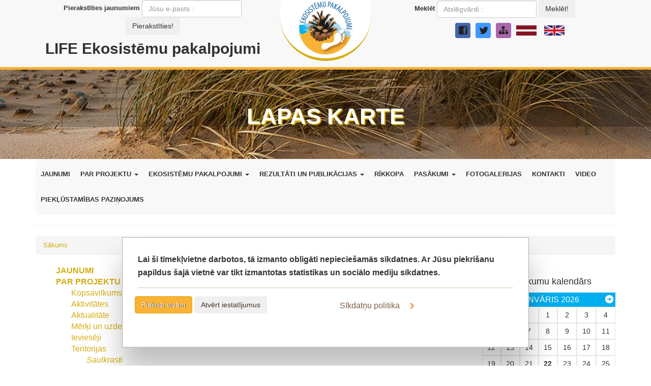

--- FILE ---
content_type: text/html; charset=UTF-8
request_url: https://ekosistemas.daba.gov.lv/public/lat/sitemap/
body_size: 8682
content:
 <!DOCTYPE html>
<html lang="en">
  <head>
    <meta charset="utf-8">
    <meta name="viewport" content="width=device-width, initial-scale=1.0">
    <meta http-equiv="X-UA-Compatible" content="IE=Edge,chrome=1">
    <meta name="description" content="">
    <meta name="keywords" content="">
    <meta name="author" content="">
    <link rel="shortcut icon" href="/favicon.ico">

    <title>LIFE Ekosistēmu pakalpojumi</title>

    <!-- Bootstrap core CSS -->
    <link href="/public/css/bootstrap.css" rel="stylesheet">

    <link href="/public/css/responsive.css" rel="stylesheet">
    <link href="/public/css/style2.css" rel="stylesheet">
    <link rel='stylesheet' id='style-css'  href='/public/flex/flexslider.css' type='text/css' media='all' />
    <link rel="stylesheet" href="/public/css/print.css" type="text/css" media="print" />
    <link rel="stylesheet" href="/public/css/custom_style.css" />

    <script type="text/javascript" src="/public/js/overlib.js"></script>

    <!-- HTML5 shim and Respond.js IE8 support of HTML5 elements and media queries -->
    <!--[if lt IE 9]>
      <script src="/public/js/html5shiv.js"></script>
      <script src="/public/js/respond.min.js"></script>
    <![endif]-->

    <script src='https://www.google.com/recaptcha/api.js'></script>
  </head>

  <body>  
	
	<nav class="navbar navbar-default navbar-fixed-top">

      <div class="container">
        <!-- Collect the nav links, forms, and other content for toggling -->
        	<div class="col-md-5 col-xs-5 subscribe-col" style="float:left;text-align:center;margin-bottom:20px;margin-left:0;padding-left:0;">

	<form class="form-inline subscribe-form" method="post" action="">
		<div class="form-group">
		<span style="font-weight:bold;">Pierakstīties jaunumiem</span>
	      <input type="text" class="form-control input-xs" placeholder="Jūsu e-pasts :" name="epasts12345">
	      <span class="form-group">
	        <button class="btn btn-xs" type="submit">Pierakstīties!</button>
	      </span>
	    </div>
	</form>
	

 <h2 id="main" style="font-weight:bold;">LIFE Ekosistēmu pakalpojumi</h2>
 
</div>

<a href="/public/lat/" class="logo visible-lg visible-md"><img src="/public/img/logo_lat.jpg" alt="logo"></a>
<div id="brand" class="visible-lg visible-md">&nbsp;</div>

<div class="col-md-5 col-sm-6 search-col" style="float:right;text-align:center;">
	
	<form class="form-inline search-form"  method="GET" action="/public/lat/search/">
		<div class="form-group">
		<span style="font-weight:bold;">Meklēt</span>
      <input type="text" class="form-control input-xs" name="q" placeholder="Atslēgvārdi :">
      <input type="hidden" name="cx" value="007387259513869418598:agw2h3syim8">
      <input type="hidden" name="cof" value="FORID:10">
      <input type="hidden" name="ie" value="UTF-8">
      <input type="hidden" name="hl" value="lv">
      <span class="form-group">
        <button class="btn btn-xs" type="submit">Meklēt!</button>
      </span>
    </div>
  </form>
		        <div>
				<ul class="list-unstyled social-icon1" style="margin:0;padding-left:140px;">
	              <li><a href="https://www.facebook.com/ekosistemas" rel="tooltip" title="Facebook" class="icon-facebook" style="width:30px;height:30px;"><span style="font-size:20px;margin-left:-8px;margin-top:-11px;"><i class="fa fa-facebook-square"></i></span></a></li>
	              <li><a href="https://twitter.com/ekosistemaslv" rel="tooltip" title="Twitter" class="icon-twitter" style="width:30px;height:30px;"><span style="font-size:20px;margin-left:-8px;margin-top:-11px;"><i class="fa fa-twitter"></i></span></a></li>
	              <li><a href="/public/lat/sitemap/" rel="tooltip" title="Sitemap" class="icon-sitemap" style="width:30px;height:30px;"><span style="font-size:18px;margin-left:-9px;margin-top:-11px;"><i class="fa fa-sitemap"></i></span></a></li>
	             </ul>
	             <ul class="list-unstyled language-icons">
	              <li><a style="width:40px;height:30px;background:none;margin-right:10px;" href="/public/lat/"><span class="lv"></span></a></li>
	              <li><a style="width:40px;height:30px;background:none;" href="/public/eng/"><span class="gb"></span></a></li>
	            </ul>
				</div>
			</div>

        </div><!-- /.navbar-collapse -->

      </div><!-- /.container-fluid -->
    </nav>
    <div class="dummy"></div>

    <!-- begin:slider -->
<div class="heads" style="background: url(/public/img/img01.jpg) center center;">
	<div class="container" style="z-index:22;position:relative;">
		<div class="row">
			<div class="col-md-12">
				<h2 style="text-shadow: rgb(241, 196, 15) 2px 2px 2px;">Lapas karte</h2>
			</div>
		</div>
	</div>
	<div class="pattern" style="height:250px;"></div>
</div>
    
    <!-- end:slider -->
	
	<!-- begin:menu -->
		<div class="container">
			<div class="row">
				<div class="col-md-12">

					<div class=" navbar-collapse navbar-default  menu_inner" id="bs-example-navbar-collapse-1" style="padding-bottom:10px;">
			        	<ul class="nav navbar-nav">
<li ><a href="/public/lat/jaunumi1/">JAUNUMI</a><li class="dropdown"><a href="/public/lat/par_projektu1/" class="dropdown-toggle disabled" data-toggle="dropdown">PAR PROJEKTU <b class="caret"></b></a>
				<ul class="dropdown-menu"><li ><a href="/public/lat/par_projektu1/kopsavilkums/">Kopsavilkums</a><li ><a href="/public/lat/par_projektu1/aktivitates/">Aktivitātes</a><li ><a href="/public/lat/par_projektu1/aktualitate/">Aktualitāte</a><li ><a href="/public/lat/par_projektu1/merki_un_uzdevumi/">Mērķi un uzdevumi</a><li ><a href="/public/lat/par_projektu1/ievieseji/">Ieviesēji</a><li><a href="/public/lat/par_projektu1/teritorijas/" class="dropdown-toggle disabled" data-toggle="dropdown">Teritorijas <i class="fa fa-caret-down icon-dropdown"></i></a>
						<ul class="dropdown-menu sub-menu"><li><a href="/public/lat/par_projektu1/teritorijas/saulkrasti1/">Saulkrasti</a></li><li><a href="/public/lat/par_projektu1/teritorijas/jaunkemeri/">Jaunķemeri</a></li></ul></li></ul><li class="dropdown"><a href="/public/lat/ekosistemu_pakalpojumi11/" class="dropdown-toggle disabled" data-toggle="dropdown">EKOSISTĒMU PAKALPOJUMI <b class="caret"></b></a>
				<ul class="dropdown-menu"><li ><a href="/public/lat/ekosistemu_pakalpojumi11/ekosistemas/">Ekosistēmas</a><li ><a href="/public/lat/ekosistemu_pakalpojumi11/ekosistemu_pakalpojumi1/">Ekosistēmu pakalpojumi</a><li ><a href="/public/lat/ekosistemu_pakalpojumi11/ekosistemu_pakalpojumu_novertesana/">Ekosistēmu pakalpojumu novērtēšana</a><li ><a href="/public/lat/ekosistemu_pakalpojumi11/ekosistemu_pakalpojumu_novertesanas_metodes/">Ekosistēmu pakalpojumu novērtēšanas metodes</a><li ><a href="/public/lat/ekosistemu_pakalpojumi11/petijums_ko_domajam_par_ekosistemu_pakalpojumiem1/">Pētījums - ko domājam par ekosistēmu pakalpojumiem?</a></ul><li class="dropdown"><a href="/public/lat/rezultati_un_publikacijas1/" class="dropdown-toggle disabled" data-toggle="dropdown">REZULTĀTI UN PUBLIKĀCIJAS <b class="caret"></b></a>
				<ul class="dropdown-menu"><li ><a href="/public/lat/rezultati_un_publikacijas1/ekosistemu_pakalpojumu_kartesana/">Ekosistēmu pakalpojumu kartēšana</a><li ><a href="/public/lat/rezultati_un_publikacijas1/ekonomiska_novertesana/">Ekonomiskā novērtēšana</a><li><a href="/public/lat/rezultati_un_publikacijas1/vides_dizaina_objekti_saulkrastos1/" class="dropdown-toggle disabled" data-toggle="dropdown">Vides dizaina objekti Saulkrastos <i class="fa fa-caret-down icon-dropdown"></i></a>
						<ul class="dropdown-menu sub-menu"><li><a href="/public/lat/rezultati_un_publikacijas1/vides_dizaina_objekti_saulkrastos1/izvietojuma_shema/">Izvietojuma shēma</a></li><li><a href="/public/lat/rezultati_un_publikacijas1/vides_dizaina_objekti_saulkrastos1/pilotteritorijas_koncepcija/">Pilotteritorijas koncepcija</a></li></ul></li><li ><a href="/public/lat/rezultati_un_publikacijas1/scenariju_ekonomiska_novertesana/">Scenāriju ekonomiskā novērtēšana</a><li><a href="/public/lat/rezultati_un_publikacijas1/rekomendacijas/" class="dropdown-toggle disabled" data-toggle="dropdown">Rekomendācijas <i class="fa fa-caret-down icon-dropdown"></i></a>
						<ul class="dropdown-menu sub-menu"><li><a href="/public/lat/rezultati_un_publikacijas1/rekomendacijas/teritoriju_attistibas_planosanai/">Teritoriju attīstības plānošanai</a></li><li><a href="/public/lat/rezultati_un_publikacijas1/rekomendacijas/dabas_aizsardzibas_planiem1/">Dabas aizsardzības plāniem</a></li><li><a href="/public/lat/rezultati_un_publikacijas1/rekomendacijas/saulkrastu_novada_attistibas_programmai/">Saulkrastu novada attīstības programmai</a></li></ul></li><li><a href="/public/lat/rezultati_un_publikacijas1/projekta_materiali/" class="dropdown-toggle disabled" data-toggle="dropdown">Projekta materiāli <i class="fa fa-caret-down icon-dropdown"></i></a>
						<ul class="dropdown-menu sub-menu"><li><a href="/public/lat/rezultati_un_publikacijas1/projekta_materiali/komunikacijas_strategija11/">Komunikācijas stratēģija</a></li><li><a href="/public/lat/rezultati_un_publikacijas1/projekta_materiali/ietekmes_monitoringa_vadlinijas111/">Ietekmes monitoringa vadlīnijas</a></li><li><a href="/public/lat/rezultati_un_publikacijas1/projekta_materiali/projekta_ietekme_uz_ekosistemu_kvalitati/">Projekta ietekme uz ekosistēmu kvalitāti</a></li><li><a href="/public/lat/rezultati_un_publikacijas1/projekta_materiali/projekta_socialekonomiska_ietekme/">Projekta sociālekonomiskā ietekme</a></li><li><a href="/public/lat/rezultati_un_publikacijas1/projekta_materiali/projekta_nosleguma_zinojums/">Projekta noslēguma ziņojums</a></li></ul></li><li ><a href="/public/lat/rezultati_un_publikacijas1/informativie_materiali1/">Informatīvie materiāli</a><li ><a href="/public/lat/rezultati_un_publikacijas1/vides_izglitibas_materiali/">Vides izglītības materiāli</a><li ><a href="/public/lat/rezultati_un_publikacijas1/publikacijas/">Publikācijas</a><li ><a href="/public/lat/rezultati_un_publikacijas1/stenda_referati1/">Stenda referāti</a></ul><li ><a href="/public/lat/rikkopa/">RĪKKOPA</a><li class="dropdown"><a href="/public/lat/pasakumi11/" class="dropdown-toggle disabled" data-toggle="dropdown">PASĀKUMI <b class="caret"></b></a>
				<ul class="dropdown-menu"><li ><a href="/public/lat/pasakumi11/seminari/">Semināri</a><li ><a href="/public/lat/pasakumi11/pasakumi_augstskolam_skolam/">Pasākumi augstskolām, skolām</a><li ><a href="/public/lat/pasakumi11/talkas/">Talkas</a><li ><a href="/public/lat/pasakumi11/vides_izglitibas_pasakumi/">Vides izglītības pasākumi</a><li ><a href="/public/lat/pasakumi11/pasakumi_pasvaldibam_un_nvo/">Pasākumi pašvaldībām un NVO</a><li ><a href="/public/lat/pasakumi11/citi_pasakumi/">Citi pasākumi</a><li ><a href="/public/lat/pasakumi11/projekta_konference/">PROJEKTA KONFERENCE</a></ul><li ><a href="/public/lat/fotogalerijas1/">FOTOGALERIJAS</a><li ><a href="/public/lat/kontakti1/">KONTAKTI</a><li ><a href="/public/lat/video1/">VIDEO</a><li ><a href="/public/lat/pieklustamibas_pazinojums1/">PIEKĻŪSTAMĪBAS PAZIŅOJUMS</a>						</ul>
			          
			        </div><!-- /.navbar-collapse -->

					
				</div>

				
			</div>
			<hr>
		</div>

	<!-- end:menu -->
	
<div class="container">
	<div class="row">
		<div class="col-md-12">
			<ol class="breadcrumb">
<li><a href="/public/lat/">Sākums</a></li>			
		    </ol>
		</div>
	</div>
			
			<div class="row blog">
				<!-- begin:single -->
				<div class="col-md-9 col-sm-12">

					<div>
						<ul style="list-style-type:none;font-size:1.2em;"><li><a style="font-weight:bold;" href="/public/lat/jaunumi1/"><span data-title="JAUNUMI" href="#">JAUNUMI</span></a></li><li><a style="font-weight:bold;" href="/public/lat/par_projektu1/"><span data-title="PAR PROJEKTU" href="#">PAR PROJEKTU</span></a></li><li><a style="padding-left:30px" class="smallgreen" href="/public/lat/par_projektu1/kopsavilkums/"><span data-title="Kopsavilkums" href="#">Kopsavilkums</span></a></li><li><a style="padding-left:30px" class="smallgreen" href="/public/lat/par_projektu1/aktivitates/"><span data-title="Aktivitātes" href="#">Aktivitātes</span></a></li><li><a style="padding-left:30px" class="smallgreen" href="/public/lat/par_projektu1/aktualitate/"><span data-title="Aktualitāte" href="#">Aktualitāte</span></a></li><li><a style="padding-left:30px" class="smallgreen" href="/public/lat/par_projektu1/merki_un_uzdevumi/"><span data-title="Mērķi un uzdevumi" href="#">Mērķi un uzdevumi</span></a></li><li><a style="padding-left:30px" class="smallgreen" href="/public/lat/par_projektu1/ievieseji/"><span data-title="Ieviesēji" href="#">Ieviesēji</span></a></li><li><a style="padding-left:30px" class="smallgreen" href="/public/lat/par_projektu1/teritorijas/"><span data-title="Teritorijas" href="#">Teritorijas</span></a></li><li><a style="padding-left:60px;font-style:italic;" class="smallgreen" href="/public/lat/par_projektu1/teritorijas/saulkrasti1/"><span data-title="Saulkrasti" href="#">Saulkrasti</span></a></li><li><a style="padding-left:60px;font-style:italic;" class="smallgreen" href="/public/lat/par_projektu1/teritorijas/jaunkemeri/"><span data-title="Jaunķemeri" href="#">Jaunķemeri</span></a></li><li><a style="font-weight:bold;" href="/public/lat/ekosistemu_pakalpojumi11/"><span data-title="EKOSISTĒMU PAKALPOJUMI" href="#">EKOSISTĒMU PAKALPOJUMI</span></a></li><li><a style="padding-left:30px" class="smallgreen" href="/public/lat/ekosistemu_pakalpojumi11/ekosistemas/"><span data-title="Ekosistēmas" href="#">Ekosistēmas</span></a></li><li><a style="padding-left:30px" class="smallgreen" href="/public/lat/ekosistemu_pakalpojumi11/ekosistemu_pakalpojumi1/"><span data-title="Ekosistēmu pakalpojumi" href="#">Ekosistēmu pakalpojumi</span></a></li><li><a style="padding-left:30px" class="smallgreen" href="/public/lat/ekosistemu_pakalpojumi11/ekosistemu_pakalpojumu_novertesana/"><span data-title="Ekosistēmu pakalpojumu novērtē&scaron;ana" href="#">Ekosistēmu pakalpojumu novērtēšana</span></a></li><li><a style="padding-left:30px" class="smallgreen" href="/public/lat/ekosistemu_pakalpojumi11/ekosistemu_pakalpojumu_novertesanas_metodes/"><span data-title="Ekosistēmu pakalpojumu novērtē&scaron;anas metodes" href="#">Ekosistēmu pakalpojumu novērtēšanas metodes</span></a></li><li><a style="padding-left:30px" class="smallgreen" href="/public/lat/ekosistemu_pakalpojumi11/petijums_ko_domajam_par_ekosistemu_pakalpojumiem1/"><span data-title="Pētījums - ko domājam par ekosistēmu pakalpojumiem?" href="#">Pētījums - ko domājam par ekosistēmu pakalpojumiem?</span></a></li><li><a style="font-weight:bold;" href="/public/lat/rezultati_un_publikacijas1/"><span data-title="REZULTĀTI UN PUBLIKĀCIJAS" href="#">REZULTĀTI UN PUBLIKĀCIJAS</span></a></li><li><a style="padding-left:30px" class="smallgreen" href="/public/lat/rezultati_un_publikacijas1/ekosistemu_pakalpojumu_kartesana/"><span data-title="Ekosistēmu pakalpojumu kartē&scaron;ana" href="#">Ekosistēmu pakalpojumu kartēšana</span></a></li><li><a style="padding-left:30px" class="smallgreen" href="/public/lat/rezultati_un_publikacijas1/ekonomiska_novertesana/"><span data-title="Ekonomiskā novērtē&scaron;ana" href="#">Ekonomiskā novērtēšana</span></a></li><li><a style="padding-left:30px" class="smallgreen" href="/public/lat/rezultati_un_publikacijas1/vides_dizaina_objekti_saulkrastos1/"><span data-title="Vides dizaina objekti Saulkrastos" href="#">Vides dizaina objekti Saulkrastos</span></a></li><li><a style="padding-left:60px;font-style:italic;" class="smallgreen" href="/public/lat/rezultati_un_publikacijas1/vides_dizaina_objekti_saulkrastos1/izvietojuma_shema/"><span data-title="Izvietojuma shēma" href="#">Izvietojuma shēma</span></a></li><li><a style="padding-left:60px;font-style:italic;" class="smallgreen" href="/public/lat/rezultati_un_publikacijas1/vides_dizaina_objekti_saulkrastos1/pilotteritorijas_koncepcija/"><span data-title="Pilotteritorijas koncepcija" href="#">Pilotteritorijas koncepcija</span></a></li><li><a style="padding-left:30px" class="smallgreen" href="/public/lat/rezultati_un_publikacijas1/scenariju_ekonomiska_novertesana/"><span data-title="Scenāriju ekonomiskā novērtē&scaron;ana" href="#">Scenāriju ekonomiskā novērtēšana</span></a></li><li><a style="padding-left:30px" class="smallgreen" href="/public/lat/rezultati_un_publikacijas1/rekomendacijas/"><span data-title="Rekomendācijas" href="#">Rekomendācijas</span></a></li><li><a style="padding-left:60px;font-style:italic;" class="smallgreen" href="/public/lat/rezultati_un_publikacijas1/rekomendacijas/teritoriju_attistibas_planosanai/"><span data-title="Teritoriju attīstības plāno&scaron;anai" href="#">Teritoriju attīstības plānošanai</span></a></li><li><a style="padding-left:60px;font-style:italic;" class="smallgreen" href="/public/lat/rezultati_un_publikacijas1/rekomendacijas/dabas_aizsardzibas_planiem1/"><span data-title="Dabas aizsardzības plāniem" href="#">Dabas aizsardzības plāniem</span></a></li><li><a style="padding-left:60px;font-style:italic;" class="smallgreen" href="/public/lat/rezultati_un_publikacijas1/rekomendacijas/saulkrastu_novada_attistibas_programmai/"><span data-title="Saulkrastu novada attīstības programmai" href="#">Saulkrastu novada attīstības programmai</span></a></li><li><a style="padding-left:30px" class="smallgreen" href="/public/lat/rezultati_un_publikacijas1/projekta_materiali/"><span data-title="Projekta materiāli" href="#">Projekta materiāli</span></a></li><li><a style="padding-left:60px;font-style:italic;" class="smallgreen" href="/public/lat/rezultati_un_publikacijas1/projekta_materiali/komunikacijas_strategija11/"><span data-title="Komunikācijas stratēģija" href="#">Komunikācijas stratēģija</span></a></li><li><a style="padding-left:60px;font-style:italic;" class="smallgreen" href="/public/lat/rezultati_un_publikacijas1/projekta_materiali/ietekmes_monitoringa_vadlinijas111/"><span data-title="Ietekmes monitoringa vadlīnijas" href="#">Ietekmes monitoringa vadlīnijas</span></a></li><li><a style="padding-left:60px;font-style:italic;" class="smallgreen" href="/public/lat/rezultati_un_publikacijas1/projekta_materiali/projekta_ietekme_uz_ekosistemu_kvalitati/"><span data-title="Projekta ietekme uz ekosistēmu kvalitāti" href="#">Projekta ietekme uz ekosistēmu kvalitāti</span></a></li><li><a style="padding-left:60px;font-style:italic;" class="smallgreen" href="/public/lat/rezultati_un_publikacijas1/projekta_materiali/projekta_socialekonomiska_ietekme/"><span data-title="Projekta sociālekonomiskā ietekme" href="#">Projekta sociālekonomiskā ietekme</span></a></li><li><a style="padding-left:60px;font-style:italic;" class="smallgreen" href="/public/lat/rezultati_un_publikacijas1/projekta_materiali/projekta_nosleguma_zinojums/"><span data-title="Projekta noslēguma ziņojums" href="#">Projekta noslēguma ziņojums</span></a></li><li><a style="padding-left:30px" class="smallgreen" href="/public/lat/rezultati_un_publikacijas1/informativie_materiali1/"><span data-title="Informatīvie materiāli" href="#">Informatīvie materiāli</span></a></li><li><a style="padding-left:30px" class="smallgreen" href="/public/lat/rezultati_un_publikacijas1/vides_izglitibas_materiali/"><span data-title="Vides izglītības materiāli" href="#">Vides izglītības materiāli</span></a></li><li><a style="padding-left:30px" class="smallgreen" href="/public/lat/rezultati_un_publikacijas1/publikacijas/"><span data-title="Publikācijas" href="#">Publikācijas</span></a></li><li><a style="padding-left:30px" class="smallgreen" href="/public/lat/rezultati_un_publikacijas1/stenda_referati1/"><span data-title="Stenda referāti" href="#">Stenda referāti</span></a></li><li><a style="font-weight:bold;" href="/public/lat/rikkopa/"><span data-title="RĪKKOPA" href="#">RĪKKOPA</span></a></li><li><a style="font-weight:bold;" href="/public/lat/kalendars/"><span data-title="KALENDĀRS" href="#">KALENDĀRS</span></a></li><li><a style="font-weight:bold;" href="/public/lat/pasakumi11/"><span data-title="PASĀKUMI" href="#">PASĀKUMI</span></a></li><li><a style="padding-left:30px" class="smallgreen" href="/public/lat/pasakumi11/seminari/"><span data-title="Semināri" href="#">Semināri</span></a></li><li><a style="padding-left:30px" class="smallgreen" href="/public/lat/pasakumi11/pasakumi_augstskolam_skolam/"><span data-title="Pasākumi augstskolām, skolām" href="#">Pasākumi augstskolām, skolām</span></a></li><li><a style="padding-left:30px" class="smallgreen" href="/public/lat/pasakumi11/talkas/"><span data-title="Talkas" href="#">Talkas</span></a></li><li><a style="padding-left:30px" class="smallgreen" href="/public/lat/pasakumi11/vides_izglitibas_pasakumi/"><span data-title="Vides izglītības pasākumi" href="#">Vides izglītības pasākumi</span></a></li><li><a style="padding-left:30px" class="smallgreen" href="/public/lat/pasakumi11/pasakumi_pasvaldibam_un_nvo/"><span data-title="Pasākumi pa&scaron;valdībām un NVO" href="#">Pasākumi pašvaldībām un NVO</span></a></li><li><a style="padding-left:30px" class="smallgreen" href="/public/lat/pasakumi11/citi_pasakumi/"><span data-title="Citi pasākumi" href="#">Citi pasākumi</span></a></li><li><a style="padding-left:30px" class="smallgreen" href="/public/lat/pasakumi11/projekta_konference/"><span data-title="PROJEKTA KONFERENCE" href="#">PROJEKTA KONFERENCE</span></a></li><li><a style="font-weight:bold;" href="/public/lat/fotogalerijas1/"><span data-title="FOTOGALERIJAS" href="#">FOTOGALERIJAS</span></a></li><li><a style="font-weight:bold;" href="/public/lat/kontakti1/"><span data-title="KONTAKTI" href="#">KONTAKTI</span></a></li><li><a style="font-weight:bold;" href="/public/lat/video1/"><span data-title="VIDEO" href="#">VIDEO</span></a></li><li><a style="font-weight:bold;" href="/public/lat/pieklustamibas_pazinojums1/"><span data-title="PIEKĻŪSTAMĪBAS PAZIŅOJUMS" href="#">PIEKĻŪSTAMĪBAS PAZIŅOJUMS</span></a></li><li><a style="font-weight:bold;" href="/public/lat/privatuma_politika1/"><span data-title="PRIVĀTUMA POLITIKA" href="#">PRIVĀTUMA POLITIKA</span></a></li></ul> 
					</div>

				</div>
				<!-- end:single -->
				
				<!-- begin:sidebar -->
				<div class="col-md-3 col-sm-12">
					<div class="row blog-sidebar" style="text-align: center;">
						<div class="col-md-12" id="calendar_block">
							
													<div class="widget">
								<h3>Pasākumu kalendārs</h3>
								<div style="margin:0px;">
									<script language="javascript" type="text/javascript">

function createQCObject() { 
   var req; 
   if(window.XMLHttpRequest){ 
      // Firefox, Safari, Opera... 
      req = new XMLHttpRequest(); 
   } else if(window.ActiveXObject) { 
      // Internet Explorer 5+ 
      req = new ActiveXObject("Microsoft.XMLHTTP"); 
   } else { 
      alert('Problem creating the XMLHttpRequest object'); 
   } 
   return req; 
} 

// Make the XMLHttpRequest object 
var http = createQCObject(); 

function displayQCalendar(m,y,lang) {
	var ran_no=(Math.round((Math.random()*9999))); 
	http.open('get', '/public/quick_calendar.php?m='+m+'&y='+y+'&ran='+ran_no+'&lang='+lang);
   	http.onreadystatechange = function() {
		if(http.readyState == 4 && http.status == 200) { 
      		var response = http.responseText;
      		if(response) { 
				document.getElementById("quickCalender").innerHTML = http.responseText; 
      		} 
   		} 
	} 
   	http.send(null); 
}
</script>

<div id='quickCalender'>
		<div style="background-repeat:no-repeat;">
		<div style="color:WHITE;font-size:14px;text-align:center;padding:0px;height:28px;background-color:#00ADEE;">
		<a href="javascript:;" onclick="displayQCalendar('12','2025','lat')" style="color:red;text-decoration:none;float:left;" title="Prev Month">
		<img src="/public/images/prev.jpg" ></a>&nbsp;&nbsp;&nbsp;&nbsp;
										<span style="color: #fff;font-size:16px;line-height:28px;text-transform:uppercase;font-family;"Abel", Verdana, Arial, Helvetica, sans-serif;">Janvāris 2026</span>
		&nbsp;&nbsp;&nbsp;&nbsp;<a href="javascript:;" onclick="displayQCalendar('2','2026','lat')" style="color:red;text-decoration:none;float:right;" title='Next Month'>
		<img src="/public/images/next.jpg" ></a>								
		</div>
		
		<div style="padding:0px;_padding:0px;">
		<table id="calendar" width="100%" cellspacing="0" cellpadding="0" ><tr><td class="notmonth"></td><td class="notmonth"></td><td class="notmonth"></td><td>1</td><td>2</td><td>3</td><td>4</td></tr><tr><td>5</td><td>6</td><td>7</td><td>8</td><td>9</td><td>10</td><td>11</td></tr><tr><td>12</td><td>13</td><td>14</td><td>15</td><td>16</td><td>17</td><td>18</td></tr><tr><td>19</td><td>20</td><td>21</td><td class="notmonth"><b>22</b></td><td>23</td><td>24</td><td>25</td></tr><tr><td>26</td><td>27</td><td>28</td><td>29</td><td>30</td><td>31</td><td class="notmonth"></td></tr></table>
								</div>
								</div></div>								</div>
							</div>
						<div class="widget">
											<h3><i class="fa fa-camera" aria-hidden="true"></i> Jaunākā fotogalerija</h3>
											<div style="margin:0px;text-align:center;">
												<a style="display:block;text-align:center;" class="gallery" href="/public/lat/fotogalerijas1/pasakumi_pasvaldibam_un_nvo/ekosistemu_pakalpojumi_to_novertesana_un_novertejuma_izmantosana_planosana_pasakums_planotajiem_engures_novada_foto_i_honavko_11_03_2020/">
												<div> <img src="/upload/Image/gallery/small/1584010332_38.jpg" alt="">
											    </div> 
											    Ekosistēmu pakalpojumi, to novērtēšana un novērtējuma izmantošana plānošanā  - pasākums plānotājiem Engures novadā. Foto: I.Hoņavko 11.03.2020. 
												</a>
											</div>
										</div>
							<div class="widget">
								<ul class="list-unstyled">
<li style="text-align:center;height:190px;width:200px;display:block;">
					<a style="height:190px;width:200px;display:inline-block;" href="/public/redirect.php?id=201" target="_blank" title="">
						<img src="/public/banner.php?id=201" alt="DirectHit.lv banneris" style="position: relative;top: 50%;transform:translateY(-50%);"  />
					</a>
				</li><li style="text-align:center;height:190px;width:200px;display:block;">
					<a style="height:190px;width:200px;display:inline-block;" href="/public/redirect.php?id=202" target="_blank" title="">
						<img src="/public/banner.php?id=202" alt="DirectHit.lv banneris" style="position: relative;top: 50%;transform:translateY(-50%);"  />
					</a>
				</li><li style="text-align:center;height:190px;width:200px;display:block;">
					<a style="height:190px;width:200px;display:inline-block;" href="/public/redirect.php?id=203" target="_blank" title="">
						<img src="/public/banner.php?id=203" alt="DirectHit.lv banneris" style="position: relative;top: 50%;transform:translateY(-50%);"  />
					</a>
				</li><li style="text-align:center;height:190px;width:200px;display:block;">
					<a style="height:190px;width:200px;display:inline-block;" href="/public/redirect.php?id=204" target="_blank" title="">
						<img src="/public/banner.php?id=204" alt="DirectHit.lv banneris" style="position: relative;top: 50%;transform:translateY(-50%);"  />
					</a>
				</li><li style="text-align:center;height:190px;width:200px;display:block;">
					<a style="height:190px;width:200px;display:inline-block;" href="/public/redirect.php?id=205" target="_blank" title="">
						<img src="/public/banner.php?id=205" alt="DirectHit.lv banneris" style="position: relative;top: 50%;transform:translateY(-50%);"  />
					</a>
				</li><li style="text-align:center;height:190px;width:200px;display:block;">
					<a style="height:190px;width:200px;display:inline-block;" href="/public/redirect.php?id=206" target="_blank" title="">
						<img src="/public/banner.php?id=206" alt="DirectHit.lv banneris" style="position: relative;top: 50%;transform:translateY(-50%);"  />
					</a>
				</li>			    
</ul>							</div>
							
						</div>
					</div>
				</div>
				<!-- end:sidebar -->
			</div>
			
		</div>
	</div>
	<!-- end:content -->	

	
	<!-- begin:footer -->
	<div id="footer">
		<div class="container">
			<div class="row">
				<div class="col-md-12" style="text-align: left">				
<ul id="sitemapinfooter"><li><a style="font-weight:bold;" href="/public/lat/jaunumi1/"><span data-title="JAUNUMI" href="#">JAUNUMI</span></a></li><li><a style="font-weight:bold;" href="/public/lat/par_projektu1/"><span data-title="PAR PROJEKTU" href="#">PAR PROJEKTU</span></a></li><li><a style="padding-left:30px" class="smallgreen" href="/public/lat/par_projektu1/kopsavilkums/"><span data-title="Kopsavilkums" href="#">Kopsavilkums</span></a></li><li><a style="padding-left:30px" class="smallgreen" href="/public/lat/par_projektu1/aktivitates/"><span data-title="Aktivitātes" href="#">Aktivitātes</span></a></li><li><a style="padding-left:30px" class="smallgreen" href="/public/lat/par_projektu1/aktualitate/"><span data-title="Aktualitāte" href="#">Aktualitāte</span></a></li><li><a style="padding-left:30px" class="smallgreen" href="/public/lat/par_projektu1/merki_un_uzdevumi/"><span data-title="Mērķi un uzdevumi" href="#">Mērķi un uzdevumi</span></a></li><li><a style="padding-left:30px" class="smallgreen" href="/public/lat/par_projektu1/ievieseji/"><span data-title="Ieviesēji" href="#">Ieviesēji</span></a></li><li><a style="padding-left:30px" class="smallgreen" href="/public/lat/par_projektu1/teritorijas/"><span data-title="Teritorijas" href="#">Teritorijas</span></a></li><li><a style="padding-left:60px;font-style:italic;" class="smallgreen" href="/public/lat/par_projektu1/teritorijas/saulkrasti1/"><span data-title="Saulkrasti" href="#">Saulkrasti</span></a></li><li><a style="padding-left:60px;font-style:italic;" class="smallgreen" href="/public/lat/par_projektu1/teritorijas/jaunkemeri/"><span data-title="Jaunķemeri" href="#">Jaunķemeri</span></a></li><li><a style="font-weight:bold;" href="/public/lat/ekosistemu_pakalpojumi11/"><span data-title="EKOSISTĒMU PAKALPOJUMI" href="#">EKOSISTĒMU PAKALPOJUMI</span></a></li><li><a style="padding-left:30px" class="smallgreen" href="/public/lat/ekosistemu_pakalpojumi11/ekosistemas/"><span data-title="Ekosistēmas" href="#">Ekosistēmas</span></a></li><li><a style="padding-left:30px" class="smallgreen" href="/public/lat/ekosistemu_pakalpojumi11/ekosistemu_pakalpojumi1/"><span data-title="Ekosistēmu pakalpojumi" href="#">Ekosistēmu pakalpojumi</span></a></li><li><a style="padding-left:30px" class="smallgreen" href="/public/lat/ekosistemu_pakalpojumi11/ekosistemu_pakalpojumu_novertesana/"><span data-title="Ekosistēmu pakalpojumu novērtē&scaron;ana" href="#">Ekosistēmu pakalpojumu novērtēšana</span></a></li><li><a style="padding-left:30px" class="smallgreen" href="/public/lat/ekosistemu_pakalpojumi11/ekosistemu_pakalpojumu_novertesanas_metodes/"><span data-title="Ekosistēmu pakalpojumu novērtē&scaron;anas metodes" href="#">Ekosistēmu pakalpojumu novērtēšanas metodes</span></a></li><li><a style="padding-left:30px" class="smallgreen" href="/public/lat/ekosistemu_pakalpojumi11/petijums_ko_domajam_par_ekosistemu_pakalpojumiem1/"><span data-title="Pētījums - ko domājam par ekosistēmu pakalpojumiem?" href="#">Pētījums - ko domājam par ekosistēmu pakalpojumiem?</span></a></li><li><a style="font-weight:bold;" href="/public/lat/rezultati_un_publikacijas1/"><span data-title="REZULTĀTI UN PUBLIKĀCIJAS" href="#">REZULTĀTI UN PUBLIKĀCIJAS</span></a></li><li><a style="padding-left:30px" class="smallgreen" href="/public/lat/rezultati_un_publikacijas1/ekosistemu_pakalpojumu_kartesana/"><span data-title="Ekosistēmu pakalpojumu kartē&scaron;ana" href="#">Ekosistēmu pakalpojumu kartēšana</span></a></li><li><a style="padding-left:30px" class="smallgreen" href="/public/lat/rezultati_un_publikacijas1/ekonomiska_novertesana/"><span data-title="Ekonomiskā novērtē&scaron;ana" href="#">Ekonomiskā novērtēšana</span></a></li><li><a style="padding-left:30px" class="smallgreen" href="/public/lat/rezultati_un_publikacijas1/vides_dizaina_objekti_saulkrastos1/"><span data-title="Vides dizaina objekti Saulkrastos" href="#">Vides dizaina objekti Saulkrastos</span></a></li><li><a style="padding-left:60px;font-style:italic;" class="smallgreen" href="/public/lat/rezultati_un_publikacijas1/vides_dizaina_objekti_saulkrastos1/izvietojuma_shema/"><span data-title="Izvietojuma shēma" href="#">Izvietojuma shēma</span></a></li><li><a style="padding-left:60px;font-style:italic;" class="smallgreen" href="/public/lat/rezultati_un_publikacijas1/vides_dizaina_objekti_saulkrastos1/pilotteritorijas_koncepcija/"><span data-title="Pilotteritorijas koncepcija" href="#">Pilotteritorijas koncepcija</span></a></li><li><a style="padding-left:30px" class="smallgreen" href="/public/lat/rezultati_un_publikacijas1/scenariju_ekonomiska_novertesana/"><span data-title="Scenāriju ekonomiskā novērtē&scaron;ana" href="#">Scenāriju ekonomiskā novērtēšana</span></a></li><li><a style="padding-left:30px" class="smallgreen" href="/public/lat/rezultati_un_publikacijas1/rekomendacijas/"><span data-title="Rekomendācijas" href="#">Rekomendācijas</span></a></li><li><a style="padding-left:60px;font-style:italic;" class="smallgreen" href="/public/lat/rezultati_un_publikacijas1/rekomendacijas/teritoriju_attistibas_planosanai/"><span data-title="Teritoriju attīstības plāno&scaron;anai" href="#">Teritoriju attīstības plānošanai</span></a></li><li><a style="padding-left:60px;font-style:italic;" class="smallgreen" href="/public/lat/rezultati_un_publikacijas1/rekomendacijas/dabas_aizsardzibas_planiem1/"><span data-title="Dabas aizsardzības plāniem" href="#">Dabas aizsardzības plāniem</span></a></li><li><a style="padding-left:60px;font-style:italic;" class="smallgreen" href="/public/lat/rezultati_un_publikacijas1/rekomendacijas/saulkrastu_novada_attistibas_programmai/"><span data-title="Saulkrastu novada attīstības programmai" href="#">Saulkrastu novada attīstības programmai</span></a></li><li><a style="padding-left:30px" class="smallgreen" href="/public/lat/rezultati_un_publikacijas1/projekta_materiali/"><span data-title="Projekta materiāli" href="#">Projekta materiāli</span></a></li><li><a style="padding-left:60px;font-style:italic;" class="smallgreen" href="/public/lat/rezultati_un_publikacijas1/projekta_materiali/komunikacijas_strategija11/"><span data-title="Komunikācijas stratēģija" href="#">Komunikācijas stratēģija</span></a></li><li><a style="padding-left:60px;font-style:italic;" class="smallgreen" href="/public/lat/rezultati_un_publikacijas1/projekta_materiali/ietekmes_monitoringa_vadlinijas111/"><span data-title="Ietekmes monitoringa vadlīnijas" href="#">Ietekmes monitoringa vadlīnijas</span></a></li><li><a style="padding-left:60px;font-style:italic;" class="smallgreen" href="/public/lat/rezultati_un_publikacijas1/projekta_materiali/projekta_ietekme_uz_ekosistemu_kvalitati/"><span data-title="Projekta ietekme uz ekosistēmu kvalitāti" href="#">Projekta ietekme uz ekosistēmu kvalitāti</span></a></li><li><a style="padding-left:60px;font-style:italic;" class="smallgreen" href="/public/lat/rezultati_un_publikacijas1/projekta_materiali/projekta_socialekonomiska_ietekme/"><span data-title="Projekta sociālekonomiskā ietekme" href="#">Projekta sociālekonomiskā ietekme</span></a></li><li><a style="padding-left:60px;font-style:italic;" class="smallgreen" href="/public/lat/rezultati_un_publikacijas1/projekta_materiali/projekta_nosleguma_zinojums/"><span data-title="Projekta noslēguma ziņojums" href="#">Projekta noslēguma ziņojums</span></a></li><li><a style="padding-left:30px" class="smallgreen" href="/public/lat/rezultati_un_publikacijas1/informativie_materiali1/"><span data-title="Informatīvie materiāli" href="#">Informatīvie materiāli</span></a></li><li><a style="padding-left:30px" class="smallgreen" href="/public/lat/rezultati_un_publikacijas1/vides_izglitibas_materiali/"><span data-title="Vides izglītības materiāli" href="#">Vides izglītības materiāli</span></a></li><li><a style="padding-left:30px" class="smallgreen" href="/public/lat/rezultati_un_publikacijas1/publikacijas/"><span data-title="Publikācijas" href="#">Publikācijas</span></a></li><li><a style="padding-left:30px" class="smallgreen" href="/public/lat/rezultati_un_publikacijas1/stenda_referati1/"><span data-title="Stenda referāti" href="#">Stenda referāti</span></a></li><li><a style="font-weight:bold;" href="/public/lat/rikkopa/"><span data-title="RĪKKOPA" href="#">RĪKKOPA</span></a></li><li><a style="font-weight:bold;" href="/public/lat/kalendars/"><span data-title="KALENDĀRS" href="#">KALENDĀRS</span></a></li><li><a style="font-weight:bold;" href="/public/lat/pasakumi11/"><span data-title="PASĀKUMI" href="#">PASĀKUMI</span></a></li><li><a style="padding-left:30px" class="smallgreen" href="/public/lat/pasakumi11/seminari/"><span data-title="Semināri" href="#">Semināri</span></a></li><li><a style="padding-left:30px" class="smallgreen" href="/public/lat/pasakumi11/pasakumi_augstskolam_skolam/"><span data-title="Pasākumi augstskolām, skolām" href="#">Pasākumi augstskolām, skolām</span></a></li><li><a style="padding-left:30px" class="smallgreen" href="/public/lat/pasakumi11/talkas/"><span data-title="Talkas" href="#">Talkas</span></a></li><li><a style="padding-left:30px" class="smallgreen" href="/public/lat/pasakumi11/vides_izglitibas_pasakumi/"><span data-title="Vides izglītības pasākumi" href="#">Vides izglītības pasākumi</span></a></li><li><a style="padding-left:30px" class="smallgreen" href="/public/lat/pasakumi11/pasakumi_pasvaldibam_un_nvo/"><span data-title="Pasākumi pa&scaron;valdībām un NVO" href="#">Pasākumi pašvaldībām un NVO</span></a></li><li><a style="padding-left:30px" class="smallgreen" href="/public/lat/pasakumi11/citi_pasakumi/"><span data-title="Citi pasākumi" href="#">Citi pasākumi</span></a></li><li><a style="padding-left:30px" class="smallgreen" href="/public/lat/pasakumi11/projekta_konference/"><span data-title="PROJEKTA KONFERENCE" href="#">PROJEKTA KONFERENCE</span></a></li><li><a style="font-weight:bold;" href="/public/lat/fotogalerijas1/"><span data-title="FOTOGALERIJAS" href="#">FOTOGALERIJAS</span></a></li><li><a style="font-weight:bold;" href="/public/lat/kontakti1/"><span data-title="KONTAKTI" href="#">KONTAKTI</span></a></li><li><a style="font-weight:bold;" href="/public/lat/video1/"><span data-title="VIDEO" href="#">VIDEO</span></a></li><li><a style="font-weight:bold;" href="/public/lat/pieklustamibas_pazinojums1/"><span data-title="PIEKĻŪSTAMĪBAS PAZIŅOJUMS" href="#">PIEKĻŪSTAMĪBAS PAZIŅOJUMS</span></a></li><li><a style="font-weight:bold;" href="/public/lat/privatuma_politika1/"><span data-title="PRIVĀTUMA POLITIKA" href="#">PRIVĀTUMA POLITIKA</span></a></li></ul>						
				</div>
			</div>
		</div>
	</div>
	<!-- end:footer -->
	
	<!-- begin:copyright -->
	<div id="copyright">
		<div class="container">
			<div class="row">
				<div class="col-md-12">
					<small>
 Lapa atjaunota: <span class="footer_dark_color">2022-08-01 14:51:09</span> 					
					&nbsp;&nbsp;&nbsp;&copy; 2015 LIFE Ekosistēmu pakalpojumi &nbsp;&nbsp;&nbsp;Izstrādāts: <a href="http://www.directhit.lv" style="color:white;" target="_blank">DirectHit.lv</a></small>
				</div>
			</div>
		</div>
	</div>
	<!-- end:copyright -->

	 <div class="scroll-to-top">
        </div>

    <!-- Bootstrap core JavaScript
    ================================================== -->
    <!-- Placed at the end of the document so the pages load faster -->
    <script src="/public/js/jquery.js"></script>
    <script src="/public/js/bootstrap.min.js"></script>
    <script type='text/javascript' src='/public/flex/jquery.flexslider-min.js'></script>
    <script src="/public/js/script.js"></script>
	<script defer type="text/javascript" src="/public/highslide/highslide.packed.js"></script>
    
    
    <script type="text/javascript">
        $(document).ready(function() 
        {
            hs.graphicsDir = '/public/highslide/graphics/';
        });
    </script>

        
    <style type="text/css">
    a.highslide-credits, *[id*='hsId'] {
        display:none;
    }

    .highslide img {
        border:0;
    }
    </style>

    <link rel="stylesheet" href="/fancybox/jquery.fancybox.css" type="text/css" media="screen" />
	<script type="text/javascript" src="/fancybox/jquery.fancybox.pack.js"></script>
	<script type="text/javascript">
		$( document ).ready(function() {
	        $(".fancybox").fancybox({
	            openEffect  : 'none',
	            closeEffect : 'none'
	        });
	    });
	</script>

	
<style type="text/css">
    .cookies-container{position:fixed;width:100%;z-index:1000;overflow-y:auto;padding:0;transition:all .5s ease-out;bottom:-30%;opacity:0;overflow-y:scroll;max-height:90vh}
    @media (min-width:992px){.cookies-container{height:1px;overflow-y:unset}}
    .cookies-container .cookies {background:#fff;width:100%;height:100%;max-width:800px;margin:0 auto;border:1px solid #aaa;box-shadow:0 44px 48px rgba(0,0,0,.25);color:#463229}
    .contrast .cookies-container .cookies{background:#fff500;box-shadow:none;outline:2px solid #000;border:2px solid #000;color:#000}@media (min-width:992px){.cookies-container .cookies{-webkit-transform:translateY(-105%);transform:translateY(-105%)}}
    .cookies-container .cookies-head{font-weight: bold;font-size: 16px;color: #333;font-family: Arial, Helvetica, Sans-Serif;line-height:26px;margin:24px;padding:0 0 16px;border-bottom:1px solid #d7cab1}
    .contrast .cookies-container .cookies-head{border-bottom:1px solid #000}@media (min-width:992px){.cookies-container .cookies-head{margin:30px 30px 16px}}.cookies-container .collapse,.cookies-container .collapsing{padding-top:24px}
    .cookies-container .collapse h6,.cookies-container .collapsing h6{margin-bottom:16px;margin-top:0; color: black;font-size:16px;}
    .cookies-container .cookies-action{padding:0 16px}@media (min-width:992px){.cookies-container .cookies-action{padding:0 24px 8px}}
    .cookies-container .btn-link{color:#7e6043;font-size:16px}
    .contrast .cookies-container .btn-link{color:#000}
    .contrast .cookies-container .btn-link:hover{background:#000;color:#fff500}
    .cookies-container .btn-link svg{opacity:1;margin-left:8px;margin-bottom:-7px;}
    .cookies-container .btn-link svg path{fill:#ff6f00}
    .contrast .cookies-container .btn-link svg path{fill:#000}
    .cookies-container .custom-control-inline{margin-bottom:14px}
    .cookies-container .custom-control-inline label{color:#463229;font-size:14px;line-height:20px;padding-left:8px}
    .btn {
    font-size: 14px;
    padding: 6px 12px;
    margin-bottom: 0;

    display: inline-block;
    text-decoration: none;
    text-align: center;
    white-space: nowrap;
    vertical-align: middle;
    -ms-touch-action: manipulation;
    touch-action: manipulation;
    cursor: pointer;
    -webkit-user-select: none;
    -moz-user-select: none;
    -ms-user-select: none;
    user-select: none;
    background-image: none;
    border: 1px solid transparent;
}
.btn:focus,
.btn:active:focus {
    outline: thin dotted;
    outline: 5px auto -webkit-focus-ring-color;
    outline-offset: -2px;
}
.btn:hover,
.btn:focus {
    color: #333;
    text-decoration: none;
}
.btn:active {
    background-image: none;
    outline: 0;
    -webkit-box-shadow: inset 0 3px 5px rgba(0, 0, 0, .125);
    box-shadow: inset 0 3px 5px rgba(0, 0, 0, .125);
}
.btn-warning {
	background-color: #333;
	color: white;
}
.collapsed {
    display: none;
}
</style>

<script src="https://cdnjs.cloudflare.com/ajax/libs/js-cookie/2.2.1/js.cookie.min.js"></script>
<script type="text/javascript" src="/public/js/cookies/jquery.cookieBar.js?1"></script>
<script type="text/javascript">
    $(document).ready(function() {

      $('.cookies-container').cookieBar({
        secure: true,
        domain: 'ekosistemas.daba.gov.lv'}
      );

      $('#cookiesSettingsOpen').click(function () {
        $("#cookiesSettings").show();
        });

      var cookieOptions = Cookies.get("dap_cookies_options");

       if (cookieOptions == "all") {
       		     (function(i,s,o,g,r,a,m){i['GoogleAnalyticsObject']=r;i[r]=i[r]||function(){
                  (i[r].q=i[r].q||[]).push(arguments)},i[r].l=1*new Date();a=s.createElement(o),
                m=s.getElementsByTagName(o)[0];a.async=1;a.src=g;m.parentNode.insertBefore(a,m)
                  })(window,document,'script','//www.google-analytics.com/analytics.js','ga');
                 
                  ga('create', 'UA-59810750-1', 'auto');
                  ga('send', 'pageview');
       }
       else {
			Cookies.remove('_ga', { path: '/', domain: 'ekosistemas.daba.gov.lv' });
          	Cookies.remove('_gid', { path: '/', domain: 'ekosistemas.daba.gov.lv' });
          	Cookies.remove('_gat', { path: '/', domain: 'ekosistemas.daba.gov.lv' });
          	Cookies.remove('_ga', { path: '/', domain: 'ekosistemas.daba.gov.lv' });
          	Cookies.remove('_gid', { path: '/', domain: 'ekosistemas.daba.gov.lv' });
          	Cookies.remove('_gat', { path: '/', domain: 'ekosistemas.daba.gov.lv' });
          	Cookies.remove('__utmb', { path: '/', domain: 'ekosistemas.daba.gov.lv' });
          	Cookies.remove('__utmc', { path: '/', domain: 'ekosistemas.daba.gov.lv' });
          	Cookies.remove('__utma', { path: '/', domain: 'ekosistemas.daba.gov.lv' });
          	Cookies.remove('__utmz', { path: '/', domain: 'ekosistemas.daba.gov.lv' });
            Cookies.remove('_fbp', { path: '/', domain: 'ekosistemas.daba.gov.lv' });
            Cookies.remove('_fbc', { path: '/', domain: 'ekosistemas.daba.gov.lv' });
       }

    });
</script>
<link rel="stylesheet" type="text/css" href="/public/js/cookies/cookieBar.min.css?3">

<div class="cookies-container d-print-none" style="bottom: 24px; opacity: 1;">
    <div class="container">
        <div class="row">
            <div class="col-12">
                <div class="cookies">
                    <div class="cookies-head">
                        Lai šī tīmekļvietne darbotos, tā izmanto obligāti nepieciešamās sīkdatnes. Ar Jūsu piekrišanu papildus šajā vietnē var tikt izmantotas statistikas un sociālo mediju sīkdatnes.

                        <div id="cookiesSettings" class="collapse collapsed">
                            <h6> Izmantotās sīkdatnes:</h6>
                            <div class="custom-control custom-checkbox  custom-control-inline">
                                <label class="custom-control-label" for="cookiesNeed">
                                    <b> Obligāti nepieciešamās sīkdatnes: </b>
                                    šīs sīkdatnes ir nepieciešamas, lai lapa darbotos.</label>
                            </div>
                            <div class="custom-control custom-checkbox  custom-control-inline">
                                <label class="custom-control-label" for="cookiesAnalytic">
                                    <b> Papildus sīkdatnes: </b>
                                    nepieciešamas, lai mēs varētu analizēt, kā apmeklētāji lieto mūsu lapu un uzlabot to.</label>
                            </div>

                            <button class="js-cookie-accept btn btn-warning  mr-3" id="sesijas"> Apstiprināt tikai obligātās sīkdatnes</button>
                        </div>


                    </div>

                    <div class="cookies-action my-3" style="min-height:100px;">
                        <div class="row cookies-action-primary">
                            <div class="col-12 col-sm-6 d-flex align-items-sm-center" style="float:left;width:50%;">
                                <button class="js-cookie-accept btn btn-warning  mr-3" id="visas"> Piekrist visām</button>
                                <button class="btn btn-secondary js-cookie-settings" data-toggle="collapse" href="#cookiesSettings" role="button" aria-expanded="false" aria-controls="cookiesSettings" id="cookiesSettingsOpen"> Atvērt iestatījumus</button>
                            </div>
                            <div class="col-12 col-sm-6 d-flex justify-content-sm-end" style="float:right">
                                <a class="btn btn-link pl-0" href="/public/lat/cookies">
                                    Sīkdatņu politika

                                    <svg width="24" height="24" viewBox="0 0 24 24" fill="none" xmlns="http://www.w3.org/2000/svg">
                                        <path d="M10.0001 6L8.59009 7.41L13.1701 12L8.59009 16.59L10.0001 18L16.0001 12L10.0001 6Z" fill="#FFF"></path>
                                    </svg>

                                </a>
                            </div>
                        </div>
                    </div>
                </div>
            </div>
        </div>
    </div>
</div>
  </body>
</html>

--- FILE ---
content_type: text/css
request_url: https://ekosistemas.daba.gov.lv/public/css/responsive.css
body_size: 1199
content:
@media screen and (min-width:992px) and (max-width:1200px) {
    #home-slider {
        margin-top:0px;
    }

    #home-slider .item {
        padding: 80px 0px 30px;
        height: 450px;
    }


    h2.firsnewsh2 {
        height:160px;
    }

    .newstext {
        height:140px;
    }
    
}

@media screen and (min-width:769px) and (max-width:991px) {
    #home-slider{
        margin-top:0px;
    }

    #home-slider .item {
        padding:80px 0px 30px;
        height: 450px;
    }

    #home-slider .carousel-control.left,#home-slider .carousel-control.right {
        margin-top: 20%;
    }

    #home-slider .carousel-inner .item .carousel-content {
        margin-top: 70px;
    }


    h2.firsnewsh2 {
        height:50px;
    }

    .newstext {
        height:60px;
    }
}


@media (max-width: 979px){
    body{
        padding: 0px;
        margin:0;
    }
    
    .navbar .nav-right{
        margin-left: 0px;
    }
  
    .navbar .btn-navbar {
        margin-top: 18px;
        margin-right: 20px;
        color: #ffffff;
        text-shadow: none;
        background: #FFD600;
        border-color: transparent transparent transparent;
        border-color: transparent;
        -webkit-box-shadow: none;
        -moz-box-shadow: none;
          box-shadow: none;
    }
    
    .navbar .btn-navbar:hover,
    .navbar .btn-navbar:focus,
    .navbar .btn-navbar:active{
        background: #F1C40F;
    }
    
    .navbar .btn-navbar .icon-bar {
        background-color: #ffffff;
        -webkit-border-radius: 1px;
        -moz-border-radius: 1px;
        border-radius: 1px;
        -webkit-box-shadow: none;
        -moz-box-shadow: none;
        box-shadow: none;
    }
    
    .navbar-collapse .dropdown-menu a{
        font-weight: 600;
    }
    
    .navbar-collapse .dropdown-menu a:hover {
        font-weight: 600;
        background: #eff0f2;
        color: #2C3E50;
    }

    .navbar-collapse .dropdown-menu .sub-menu {
        position: static;
        top: auto;
        left: auto;
        display: none;
        float: none;
        max-width: none;
        padding: 0;
        margin: 0 15px;
        background-color: transparent;
        border: none;
        -webkit-border-radius: 0;
           -moz-border-radius: 0;
                border-radius: 0;
        -webkit-box-shadow: none;
           -moz-box-shadow: none;
                box-shadow: none;
    }

    .navbar-collapse .dropdown-menu li .sub-menu {
        visibility: visible;
        display: block;
    }

    .navbar-collapse .dropdown-menu .sub-menu:before {
        display: none;
    }

    .navbar-collapse .dropdown-menu .sub-menu:after {
       display: none;
    }
    
    .blog .the-calendar:before{
        content: '';
        position: absolute;
        width: 0;
        height: 0;
        border: 10px;
        border-top: 10px solid #f1c40f ;
        border-bottom: 10px solid transparent ;
        border-right: 10px solid transparent;
        border-left: 10px solid transparent;
        top: auto;
        margin-top: 0;
        left: 50%;
        bottom: -20px;
        margin-left: -10px;
    }
    
    .navbar .nav-left{
        float: left;
    }

    .navbar .nav-right{
        float: right;
    }
}


@media (max-width: 768px) {
    .navbar-default .navbar-toggle{
        margin-top: 12px;
    }
    
    .navbar-default .navbar-toggle:hover, .navbar-default .navbar-toggle:focus {
        background-color: #F1C40F;
    }

    #home-slider {
        margin-top:0px;
    }

    #home-slider .item {
        height: auto;
        padding: 60px 0px 10px;
        min-height: 400px;
    }

    #home-slider  .carousel-indicators li {
        display:inline-block;
        width:20px;
        height:20px;
        margin:15px 5px 0;
        text-indent:-999px;
        border:1px solid #1c222b;
        border-radius:10px;
        cursor:pointer;
    }

    #home-slider  .carousel-indicators .active {
        margin:15px 5px 0;
        width:20px;
        height:20px;
        background-color:#1c222b;
    }

    #home-slider .carousel-inner .item .carousel-content {
        margin-top: 40px;
        margin-bottom: 40px;
    }

    #home-slider .carousel-control.left,#home-slider .carousel-control.right {
        margin-top: 15%;
    }

    #catalogue .thumbnail .caption-img{
        height: auto;
        min-height: 280px;
    }

    .blog-container,.team-container{
        padding-bottom: 20px;
    }

}

@media (min-width: 480px) and (max-width: 767px){
    body{
        padding: 0px;
        margin:0;
    }
    
    .navbar .btn-navbar {
        margin-right: 20px;
    }
    
    .navbar .btn-navbar {
        margin-top: 18px;
        margin-right: 20px;
        color: #ffffff;
        text-shadow: none;
        background: #FFD600;
        border-color: transparent transparent transparent;
        border-color: transparent;
        -webkit-box-shadow: none;
        -moz-box-shadow: none;
          box-shadow: none;
    }
    
    .navbar .btn-navbar:hover,
    .navbar .btn-navbar:focus,
    .navbar .btn-navbar:active{
        background: #F1C40F;
    }
    
    .navbar .btn-navbar .icon-bar {
        background-color: #ffffff;
        -webkit-border-radius: 1px;
        -moz-border-radius: 1px;
        border-radius: 1px;
        -webkit-box-shadow: none;
        -moz-box-shadow: none;
        box-shadow: none;
    }

    .navbar .nav-left{
        float: none;
        display: block;
    }

    .navbar .nav-right{
        float: none;
        margin-left: -15px;
        display: block;
    }

    #home-slider {
        margin-top:0px !important;
    }

    #home-slider .item {
        height: auto;
        padding:80px 0px 30px;
        min-height: 350px;
    }

    #home-slider .carousel-control.left,#home-slider .carousel-control.right {
        margin-top: 25%;
    }

    #featured .featured-container{
        margin-bottom: 30px;
    }
    
    #catalogue .thumbnail .caption-img{
        height: auto;
        min-height: 280px;
    }

    #itemsingle{
        padding-bottom: 100px;
    }

    h2.firsnewsh2 {
        height:36px;
    }

    .newstext {
        height:80px;
    }

}


@media (max-width: 480px){
    body{
        padding: 0px;
        margin:0;
    }
    
    .navbar .btn-navbar {
        margin-right: 20px;
    }
    
    .navbar .btn-navbar {
        margin-top: 18px;
        margin-right: 20px;
        color: #ffffff;
        text-shadow: none;
        background: #FFD600;
        border-color: transparent transparent transparent;
        border-color: transparent;
        -webkit-box-shadow: none;
        -moz-box-shadow: none;
          box-shadow: none;
    }
    
    .navbar .btn-navbar:hover,
    .navbar .btn-navbar:focus,
    .navbar .btn-navbar:active{
        background: #F1C40F;
    }
    
    .navbar .btn-navbar .icon-bar {
        background-color: #ffffff;
        -webkit-border-radius: 1px;
        -moz-border-radius: 1px;
        border-radius: 1px;
        -webkit-box-shadow: none;
        -moz-box-shadow: none;
        box-shadow: none;
    }

    .navbar .nav-left{
        float: none;
        display: block;
    }

    .navbar .nav-right{
        float: none;
        margin-left: -15px;
        display: block;
    }

    #home-slider .item {
        height: auto;
        padding: 60px 0px 30px;
        min-height: 320px;
    }

    #home-slider .carousel-control.left,#home-slider .carousel-control.right {
        margin-top: 25%;
    }

    #featured .featured-container{
        margin-bottom: 30px;
    }

    #catalogue .thumbnail .caption-img{
        height: auto;
        min-height: 280px;
    }

    .newstext {
        height:144px;
    }
    
}

--- FILE ---
content_type: text/css
request_url: https://ekosistemas.daba.gov.lv/public/css/style2.css
body_size: 9036
content:
/*
	========================================
	TABLE OF CONTENT
	========================================
	
	[1. IMPORT FONTS]
	[2. GLOBAL STYLE]
	[3. NAVBAR]
	[4. SLIDER]
	[5. TAGLINE]
	[6. FEATURED]
	[7. CATALOG]
	[8. TESTOMONIAL]
	[9. BLOG]
	[10. COMMENT]
	[11. BLOG SIDEBAR]
	[12. HEAD SINGLE]
	[13. PAGE CONTENT]
	[14. PAGINATION]
	[15. ITEM SINGLE]
	[16. SIDEBAR ITEM]
	[17. TEAM]
	[18. CONTACT]
	[19. TESTIMONI]
	[20. PRICING]
	[21. FOOTER]
	[22. COPYRIGHT]

*/


/*
	==================
	[1. IMPORT FONTS]
	==================
*/
@import url('font-awesome.css');
@import url('animate.css');
/*@import url(http://fonts.googleapis.com/css?family=Open+Sans:400,300,700,600);*/


/* 
	==================
	[2. GLOBAL STYLE]
	==================
*/
body{
	background: #fff;
	margin: 0;
	padding:0;
	/*font: 13px/1.7em 'Open Sans', arial, sans-serif;*/
	font: 13px/1.7em Arial, sans-serif;
    overflow-x: hidden;
}

a{
	color: #D4AC0F;
}

a:hover{
	color: #F39C12;
}

.padd20-top-btm{
	padding: 20px 0;
}

::-moz-selection { 
	background: #D4AC0F; 
	color: #fff; 
	text-shadow: none; 
}

::selection { 
	background: #D4AC0F; 
	color: #fff; 
	text-shadow: none; 
}

.breadcrumb {
	text-align: left !important;
}

.form-actions{
	border-top: none;
	background: #eaeaea;
}

.btn.btn-primary {
    background-color: #2980b9; 
    border-color: #2980b9;
}

.btn.btn-primary:hover, .btn.btn-primary:focus {
    background-color: #3498DB; 
    border-color: #3498DB;
}
    
.btn.btn-primary:active, .btn.btn-primary.active {
    background-color: #3498DB; 
    border-color: #3498DB;
}

.btn.btn-info {
    background-color: #3498db;
    border-color: #3498db;
}
    
.btn.btn-info:hover, .btn.btn-info:focus {
    background-color: #5dade2;
    border-color: #5dade2;
}
    
.btn.btn-info:active, .btn.btn-info.active {
    background-color: #2383c4; 
    border-color: #2383c4;
}

.btn.btn-danger {
    background-color: #e74c3c;
    border-color: #e74c3c; 
}

.btn.btn-danger:hover, .btn.btn-danger:focus {
    background-color: #ec7063; 
    border-color: #ec7063;
}

.btn.btn-danger:active, .btn.btn-danger.active {
    background-color: #dc2d1b; 
    border-color: #dc2d1b;
}

.btn.btn-success {
    background-color: #2ecc71;
    border-color: #2ecc71;
}

.btn.btn-success:hover, .btn.btn-success:focus {
    background-color: #55d98d;
    border-color: #55d98d;
}
   
.btn.btn-success:active, .btn.btn-success.active {
    background-color: #27ad60; 
    border-color: #27ad60;
}
  
.btn.btn-warning {
    background-color: #f9b234;
    border-color: #D4AC0F;
    text-shadow: 1px 0px #333;
}
    
.btn.btn-warning:hover, .btn.btn-warning:focus {
    background-color: #f4d03f;
    border-color: #f4d03f;
}

.btn.btn-warning:active, .btn.btn-warning.active {
    background-color: #cea70c;
    border-color: #cea70c;
}

.btn.btn-inverse{
	background-color: #34495e;
    border-color: #34495e;
}

.btn.btn-inverse:hover, .btn.btn-inverse:focus {
    background-color: #4e6d8d;
    border-color: #4e6d8d;
}

.btn.btn-inverse:active, .btn.btn-inverse.active{
	background-color: #4e6d8d;
    border-color: #4e6d8d;
}

input,
button,
select,
textarea {
	font-family: 'Open Sans', sans-serif;
}

select{
	margin-bottom: 10px;
}

textarea:focus,
input[type="text"]:focus,
input[type="password"]:focus,
input[type="datetime"]:focus,
input[type="datetime-local"]:focus,
input[type="date"]:focus,
input[type="month"]:focus,
input[type="time"]:focus,
input[type="week"]:focus,
input[type="number"]:focus,
input[type="email"]:focus,
input[type="url"]:focus,
input[type="search"]:focus,
input[type="tel"]:focus,
input[type="color"]:focus,
.uneditable-input:focus {
	border-color: #ccc;
	background: rgba(255, 255, 255, 0.7);
	outline: 0;
	outline: thin dotted \9;
	color: black;
	-webkit-box-shadow: none;
	 -moz-box-shadow: none;
		  box-shadow: none;
}

blockquote {
	padding: 35px 40px;
	margin: 0 0 20px;
	border-left: 5px solid #D4AC0F;
	background: #eaeaea;
	font-size: 18px;
	color: #666666;
}


/*
	==============
	[3. NAVBAR]
	==============
*/
.navbar{
	border-bottom: 5px solid #f9b234;
	margin-bottom: 0;
	min-height: 65px;
}

.navbar .navbar-default {
	-webkit-box-shadow: none;
	-moz-box-shadow: none;
	box-shadow: none;
	background-color: #ffffff;
}

.navbar-default .navbar-link:hover,
.navbar-default .navbar-link:focus {
	color: #e74c3c;
}

.navbar-default .navbar-brand{
	padding: 22px 15px;
	-o-transition: color 0.3s ease-in-out;
	-moz-transition: color 0.3s ease-in-out;
	-webkit-transition: color 0.3s ease-in-out;
	-ms-transition: color 0.3s ease-in-out;
	transition: color 0.3s ease-in-out;
}

.navbar-default .navbar-brand:hover,
.navbar-default .navbar-brand:focus,
.navbar-default .navbar-brand:active{
	color: #D4AC0F;
	-o-transition: color 0.3s ease-in-out;
	-moz-transition: color 0.3s ease-in-out;
	-webkit-transition: color 0.3s ease-in-out;
	-ms-transition: color 0.3s ease-in-out;
	transition: color 0.3s ease-in-out;
}

.navbar #brand,
.navbar-default #brand{
	position: absolute;
	left: 50%;
	margin: -60px auto 0 -90px;
	width: 180px;
	height: 180px;
	border-bottom: 5px solid #D4AC0F;
	border-radius: 100%;
	background: #ffffff;
	z-index: -2;
}

.navbar .logo,
.navbar-default .logo{
	position: fixed;
	left: 50%;
	min-width: 120px;
	max-width: 120px;
	min-height: 120px;
	max-height: 120px;
	margin: 0 auto 0 -55px;
	background: transparent;
	-o-border-radius: 100%;
	-moz-border-radius: 100%;
	-webkit-border-radius: 100%;
	border-radius: 100%;
}

.navbar .logo img,
.navbar-default .logo img{
	min-width: 110px;
	max-width: 110px;
	min-height: 110px;
	max-height: 110px;
	-o-border-radius: 100%;
	-moz-border-radius: 100%;
	-webkit-border-radius: 100%;
	border-radius: 100%;
}

.navbar-default .nav-left > li:nth-child(5n + 0){
	display: none;
}

.navbar-default .nav-left{
	float: left;
}

.navbar-default .nav-right{
	margin-left: 340px;
	float: left;
}

.navbar-default .navbar-nav > li > a {
	float: none;
	padding: 10px 10px;
	margin-top: 10px;
	text-transform: uppercase;
	font-weight: bold;
	color: #333;
	text-decoration: none;
	text-shadow: none;
	transition: color 0.1s ease-in-out;
	-o-transition: color 0.1s ease-in-out;
	-moz-transition: color 0.1s ease-in-out;
	-webkit-transition: color 0.1s ease-in-out;
	font-size: 13px;
	position: relative;
}

.navbar-default .navbar-nav {
	padding-left: 0;
}

.navbar-default .navbar-nav > li > a:focus,
.navbar-default .navbar-nav > li > a:hover {
	color: #01b1f0;
	text-decoration: none;
	background-color: transparent;
	transition: color 0.1s ease-in-out;
	-o-transition: color 0.1s ease-in-out;
	-moz-transition: color 0.1s ease-in-out;
	-webkit-transition: color 0.1s ease-in-out;
}

.navbar-default .navbar-nav > .active > a,
.navbar-default .navbar-nav > .active > a:hover,
.navbar-default .navbar-nav > .active > a:focus {
	color: #ffffff;
	text-decoration: none;
	background-color: #01b1f0;
	-webkit-border-radius: 4px;
	-moz-border-radius: 4px;
	border-radius: 4px;
	-webkit-box-shadow: none;
	-moz-box-shadow: none;
	box-shadow: none;
}

.navbar-default .navbar-nav li.dropdown.open > .dropdown-toggle,
.navbar-default .navbar-nav li.dropdown.active > .dropdown-toggle,
.navbar-default .navbar-nav li.dropdown.open.active > .dropdown-toggle {
	color: #ffffff;
	background-color: #D4AC0F;
	-webkit-border-radius: 4px;
	-moz-border-radius: 4px;
	border-radius: 4px;
}

.navbar-default .navbar-nav li.dropdown.open > .dropdown-toggle .caret,
.navbar-default .navbar-nav li.dropdown.active > .dropdown-toggle .caret,
.navbar-default .navbar-nav li.dropdown.open.active > .dropdown-toggle .caret {
	border-top-color: #ffffff;
	border-bottom-color: #ffffff;
}

.navbar-default .navbar-nav > li > .dropdown-menu{
	margin-top: 9px;
}

.dropdown-menu {
	background-color: #ffffff;
	border: 1px solid #666666;
	border: 1px solid rgba(0, 0, 0, 0.1);
	-webkit-border-radius: 4px;
	-moz-border-radius: 4px;
	border-radius: 4px;
	-webkit-box-shadow: none;
	-moz-box-shadow: none;
	box-shadow: none;
	-webkit-animation-name: fadeInUp;
	-moz-animation-name: fadeInUp;
	-o-animation-name: fadeInUp;
	animation-name: fadeInUp;
	-webkit-animation-duration: 0.3s;
	-moz-animation-duration: 0.3s;
	-o-animation-duration: 0.3s;
	animation-duration: 0.3s;
	-webkit-animation-fill-mode: both;
	-moz-animation-fill-mode: both;
	-o-animation-fill-mode: both;
	animation-fill-mode: both;
}

.dropdown-menu  > li > a{
	font-weight: 600;
	color: #666666;
	text-transform: uppercase;
	font-size: 12px;
	position: relative;
	border-bottom:1px solid #ccc;
}

.dropdown-menu  > li.nav-header{
	font-weight: 700;
	text-transform: uppercase;
	font-size: 14px;
	
}

.dropdown-menu > li > a:hover,
.dropdown-menu > li > a:focus,
.dropdown-submenu:hover > a,
.dropdown-submenu:focus > a {
	-webkit-border-radius: 0px;
	-moz-border-radius: 0px;
	border-radius: 0px;
	color: #ffffff;
	text-decoration: none;
	background: #f9b234;
	font-weight: 600;
  
}

.dropdown-menu > .active > a,
.dropdown-menu > .active > a:hover,
.dropdown-menu > .active > a:focus {
  color: #ffffff;
  text-decoration: none;
  background: #f9b234;
}

.dropdown-menu li{
	position: relative;
}

.dropdown-menu .sub-menu {
    left: 100%;
    margin-left: -1px;
    position: absolute;
    top: 0;
    visibility: hidden;
    margin-top: -6px;
    -webkit-animation-name: fadeInUp;
	-moz-animation-name: fadeInUp;
	-o-animation-name: fadeInUp;
	animation-name: fadeInUp;
	-webkit-animation-duration: 0.3s;
	   -moz-animation-duration: 0.3s;
	     -o-animation-duration: 0.3s;
	        animation-duration: 0.3s;
	-webkit-animation-fill-mode: both;
	   -moz-animation-fill-mode: both;
	     -o-animation-fill-mode: both;
	        animation-fill-mode: both;
}

.dropdown-menu li:hover .sub-menu {
    visibility: visible;
    display: block;
}

.navbar .sub-menu:before {
    border-bottom: 7px solid transparent;
    border-left: none;
    border-right: 7px solid rgba(0, 0, 0, 0.2);
    border-top: 7px solid transparent;
    left: -7px;
    top: 10px;
}

.navbar .sub-menu:after {
    border-top: 6px solid transparent;
    border-left: none;
    border-right: 6px solid #fff;
    border-bottom: 6px solid transparent;
    left: 10px;
    top: 11px;
    left: -6px;
}

.icon-dropdown{
	position: absolute;
	right: 18px;
	margin-top: 2px;
}

.navbar-collapse {
	padding-left:0;
	padding-right:0;
}

/* 
	==================
	[4. SLIDER]
	==================
*/
.pattern{
	position: absolute;
	left: 0;
	top: 0;
	background: url(../img/pattern.png) 0 0 repeat;
	width: 100%;
	height: 100%;
	z-index: 1;
}

#home-slider.carousel{
	width: 100%;
	position:relative;
	margin-bottom: 0;
}

#home-slider.carousel .carousel-control {
	width:10%;
}

#home-slider .item {
	padding:80px 0px 30px;
	height:350px;
	overflow:hidden;
	-webkit-background-size:cover !important;
	-moz-background-size:cover !important;
	-o-background-size:cover !important;
	background-size:cover !important;
}

#home-slider .carousel-inner > .item {
	display:none;
	position:relative;
	-webkit-transition:0.6s ease-in-out left;
	transition:0.6s ease-in-out left;
}

#home-slider .carousel-inner > .item > img,#home-slider .carousel-inner > .item > a > img {
	display:block;
	max-width:100%;
	height:auto;
	line-height:1;
}

#home-slider .carousel-inner > .active,#home-slider .carousel-inner > .next,#home-slider .carousel-inner > .prev {
	display:block;
}

#home-slider .carousel-inner > .active {
	left:0;
}

#home-slider .carousel-inner > .next,#home-slider .carousel-inner > .prev {
	position:absolute;
	top:0;
	width:100%;
}

#home-slider .carousel-inner > .next {
	left:100%;
}

#home-slider .carousel-inner > .prev {
	left:-100%;
}

#home-slider .carousel-inner > .next.left, #home-slider .carousel-inner > .prev.right {
	left:0;
}

#home-slider .carousel-inner > .active.left {
	left:-100%;
}

#home-slider .carousel-inner > .active.right {
	left:100%;
}

#home-slider .carousel-control {
	position:absolute;
	top:0;
	left:0;
	bottom:0;
	width:15%;
	opacity:0.5;
	filter:alpha(opacity=50);
	font-size:20px;
	color:#ffffff;
	text-align:center;
	text-shadow:0 1px 2px rgba(0,0,0,0.6);
}

#home-slider.carousel-fade .carousel-inner .item {
	opacity:0;
	-webkit-transition-property:opacity;
	-moz-transition-property:opacity;
	-o-transition-property:opacity;
	transition-property:opacity;
}

#home-slider.carousel-fade .carousel-inner .active {
	opacity:1;
}

#home-slider.carousel-fade .carousel-inner .active.left,#home-slider.carousel-fade .carousel-inner .active.right {
	left:0;
	opacity:0;
	z-index:1;
}

#home-slider.carousel-fade .carousel-inner .next.left,#home-slider.carousel-fade .carousel-inner .prev.right {
	opacity:1;
}

#home-slider.carousel-fade .carousel-control {
	z-index:2;
}

#home-slider > .carousel-control.left {
	background-image:-webkit-gradient(linear,0% top,100% top,from(rgba(0,0,0,0.5)),to(rgba(0,0,0,0.0001)));
	background-image:-webkit-linear-gradient(left,color-stop(rgba(0,0,0,0.5) 0%),color-stop(rgba(0,0,0,0.0001) 100%));
	background-image:-moz-linear-gradient(left,rgba(0,0,0,0.5) 0%,rgba(0,0,0,0.0001) 100%);
	background-image:linear-gradient(to right,rgba(0,0,0,0.5) 0%,rgba(0,0,0,0.0001) 100%);
	background-repeat:repeat-x;
	filter:progid:DXImageTransform.Microsoft.gradient(startColorstr='#80000000',endColorstr='#00000000',GradientType=1);
}

#home-slider .carousel-control.right {
	left:auto;
	right:0;
	background-image:-webkit-gradient(linear,0% top,100% top,from(rgba(0,0,0,0.0001)),to(rgba(0,0,0,0.5)));
	background-image:-webkit-linear-gradient(left,color-stop(rgba(0,0,0,0.0001) 0%),color-stop(rgba(0,0,0,0.5) 100%));
	background-image:-moz-linear-gradient(left,rgba(0,0,0,0.0001) 0%,rgba(0,0,0,0.5) 100%);
	background-image:linear-gradient(to right,rgba(0,0,0,0.0001) 0%,rgba(0,0,0,0.5) 100%);
	background-repeat:repeat-x;
	filter:progid:DXImageTransform.Microsoft.gradient(startColorstr='#00000000',endColorstr='#80000000',GradientType=1);
}

#home-slider .carousel-control:hover,#home-slider .carousel-control:focus {
	color:#ffffff;
	text-decoration:none;
	opacity:0.9;
	filter:alpha(opacity=90);
}

#home-slider .carousel-control .icon-prev,#home-slider .carousel-control .icon-next,#home-slider .carousel-control .glyphicon-chevron-left,#home-slider .carousel-control .glyphicon-chevron-right {
	position:absolute;
	top:50%;
	left:50%;
	z-index:5;
	display:inline-block;
}

#home-slider .carousel-control .icon-prev,#home-slider .carousel-control .icon-next {
	width:20px;
	height:20px;
	margin-top:-10px;
	margin-left:-10px;
	font-family:serif;
}

#home-slider .carousel-control .icon-prev:before {
	content:'\2039';
}

#home-slider .carousel-control .icon-next:before {
	content:'\203a';
}

#home-slider .carousel-indicators {
	position:absolute;
	left:50%;
	z-index:100;
	width:60%;
	margin-left:-30%;
	padding-left:0;
	list-style:none;
	text-align:center;
}

#home-slider .carousel-indicators li {
	display:inline-block;
	width:10px;
	height:10px;
	margin:1px;
	text-indent:-999px;
	border:1px solid #1c222b;
	border-radius:10px;
	cursor:pointer;
}

#home-slider .carousel-indicators .active {
	margin:0;
	width:12px;
	height:12px;
	background-color:#1c222b;
}

#home-slider .carousel-inner .item .carousel-content{
	margin-top: 70px;
	position: relative;
	z-index: 2;
}

#home-slider .carousel-inner .item .carousel-content h2{
	color: #212834;
	margin-top: 0px;
	font-weight: 700;
	font-size: 90px;
	line-height: 95px;
	text-transform: uppercase;
	display: block;
}

#home-slider .carousel-inner .item .carousel-content h3{
	color: #212834;
	margin-top: 0px;
	font-weight: 700;
	font-size: 40px;
	line-height: 44px;
	display: block;
}

#home-slider .carousel-inner .item .carousel-content p{
	font-size: 22px;
	color: #ffffff;
	font-weight: 700;
	text-shadow: 1px 0px #333;
}

#home-slider .carousel-control {
	width:40px;
	color:#fff;
	text-shadow:none;
	opacity:1;
	margin-left:40px;
	margin-right:40px;
}

#home-slider .carousel-control:hover,#home-slider .carousel-control:focus {
	color: #1c222b;
	text-decoration:none;
	opacity:0.9;
	filter:alpha(opacity=90);
}

#home-slider .carousel-control.left,#home-slider .carousel-control.right {
	background-image:none;
	filter:none;
	background:rgba(0,0,0,.2);
	height:80px;
	width:50px;
	margin-top:25%;
	margin-left:0px;
	margin-right:0;
}

#home-slider .carousel:hover .carousel-control.left,#home-slider .carousel:hover .carousel-control.right {
}

#home-slider .carousel-control.left {
	border-top-right-radius:5px;
	border-bottom-right-radius:5px;
}

#home-slider .carousel-control.right {
	border-top-left-radius:5px;
	border-bottom-left-radius:5px;
}

#home-slider .carousel-control i {
	position:absolute;
	top:30px;
	left:0;
	z-index:5;
	display:inline-block;
	width:50px;
	height: 50px;
	margin-left:0px;
}

#home-slider .carousel-indicators.out {
	bottom:-5px;
}

#home-slider .carousel-control.left,#home-slider .carousel-control.right {
	margin-top: 11%;
}


/* 
	==================
	[5. TAGLINE]
	==================
*/
#tagline{
	text-align: center;
	padding: 40px 0;
	width: 100%;
	background: #f5f5f5;
}

#tagline h2{
	font-weight: 600;
	text-transform: uppercase;
	font-size: 24px;
	color: #444444;
}


/* 
	==================
	[6. FEATURED]
	==================
*/
.heading-title{
	display: block;
	padding-bottom: 30px;
}

.heading-title h2{
	font-size: 26px;
	line-height: 30px;
	font-weight: 600;
	text-transform: uppercase;
	text-align: center;
	color: #444444;
}

#featured{
	padding: 40px 0;
	width: 100%;
	background: #ffffff;
	text-align: center;
}

#featured .featured-container{
	position: relative;
	text-align: center;
}

#featured .featured-container h3{
	margin-top: 20px;
	font-weight: 600;
	font-size: 20px;
	line-height: 24px;
	text-transform: uppercase;
	letter-spacing: -1px;
}

#featured .featured-container .featured-photos{
	padding: 35px 0px;
	border-radius: 3px;
	-o-border-radius: 3px;
	-moz-border-radius: 3px;
	-webkit-border-radius: 3px;
	background: #D4AC0F;
	width: 60%;
	margin: 0 auto;
	position: relative;
}

#featured .featured-container .featured-photos:after{
	content: '';
	position: absolute;
	width: 0;
	height: 0;
	border: 15px solid #D4AC0F;
	border-bottom: 0px solid transparent ;
	border-right: 20px solid transparent;
	border-left: 20px solid transparent;
	left: 50%;
	bottom: -14px;
	margin-left: -20px;
}

#featured .featured-container .featured-photos i{
	color: #ffffff;
	font-size: 68px;
	line-height: 70px;
}


/* 
	==================
	[7. CATALOG]
	==================
*/
#catalogue{
	padding: 40px 0;
	width: 100%;
	background: #f5f5f5;
	text-align: center;
}

#catalogue h3{
	font-size: 16px;
	line-height: 18px;
	text-transform: capitalize;
}

#catalogue .thumbnail{
	position: relative;
	overflow: hidden;
}

#catalogue .thumbnail .caption-img{
	width: 100%;
	height: 280px;
	-o-background-size: cover !important;
	-moz-background-size: cover !important;
	-webkit-background-size: cover !important;
	-ms-background-size: cover !important;
	background-size: cover !important;
	background-repeat: no-repeat;
	background-position: center center;
	overflow: hidden;
	-o-border-radius: 4px;
	-moz-border-radius: 4px;
	-webkit-border-radius: 4px;
	border-radius: 4px;
}

#catalogue .thumbnail .caption-link{
	position: absolute;
	left: 0;
	top: 0;
	width: 100%;
	height: 100%;
	background: rgba(241,196,15,0.7);
	opacity: 0;
	filter: alpha(opacity=0);
	-o-transition: all 0.3s ease-in-out;
	-moz-transition: all 0.3s ease-in-out;
	-webkit-transition: all 0.3s ease-in-out;
	transition: all 0.3s ease-in-out;
}

#catalogue .thumbnail > a:hover > .caption-link{
	-o-transition: all 0.3s ease-in-out;
	-moz-transition: all 0.3s ease-in-out;
	-webkit-transition: all 0.3s ease-in-out;
	transition: all 0.3s ease-in-out;
	opacity: 1;
	filter: alpha(opacity=100);
}

#catalogue .thumbnail .caption-link .fa{
	font-size: 54px;
	position: absolute;
	left: 50%;
	margin-left: -20px;
	top: 50%;
	margin-top: -20px;
	color: #F39C12;
}

.caption-details{
	width: auto;
	height: auto;
}

.caption-details h3{
	font-weight: 600;
	font-family: 'Open Sans', arial, sans-serif;
	font-size: 14px;
	line-height: 16px;
	color: #0d2231;
	text-align: center;
	text-transform: capitalize;
}

.caption-details .price{
	display: block;
	text-align: center;
	background: #D4AC0F;
	padding: 8px 10px;
	color: #ffffff;
	border-radius: 3px;
	-o-border-radius: 3px;
	-moz-border-radius: 3px;
	-webkit-border-radius: 3px;
	font-size: 14px;
	font-weight: 700;
}


/* 
	==================
	[8. TESTOMONIAL]
	==================
*/
#testimoni{
	width: 100%;
	background: url(/public/img/img02.jpg) no-repeat center center transparent;
	filter: progid:DXImageTransform.Microsoft.AlphaImageLoader(src='/public/img/s2.png',sizingMethod='scale');
	-ms-filter: "progid:DXImageTransform.Microsoft.AlphaImageLoader(src='/public/img/s2.png',sizingMethod='scale')";
	background-size:cover !important;
	-webkit-background-size:cover !important;
	-moz-background-size:cover !important;
	-ms-background-size:cover !important;
	-o-background-size:cover !important;
	_background-size:cover;
	*background-size:cover;
	padding: 80px 0;
	text-align: center;
}

#testimoni .testimoni-icon i {
	font-size: 22px;
	width: 55px;
	height: 55px;
	color: #ffffff;
	display: inline-block;
	padding: 17px;
	background: #D4AC0F;
	border-radius: 50%;
	-o-border-radius: 50%;
	-webkit-border-radius: 50%;
	-moz-border-radius: 50%;
	box-shadow: 0px 0px 0px 4px rgb(255, 255, 255);
	-o-box-shadow: 0px 0px 0px 4px rgb(255, 255, 255);
	-webkit-box-shadow: 0px 0px 0px 4px rgb(255, 255, 255);
	-moz-box-shadow: 0px 0px 0px 4px rgb(255, 255, 255);
}

#testimoni h3 {
	font-size: 26px;
	line-height: 30px;
	font-weight: 600;
	text-transform: uppercase;
	text-align: center;
	color: #ffffff;
	letter-spacing: -1px;
	margin: 15px 0;
}

#testimoni .carousel-control {
	height: 36px;
	width: 36px;
	margin-top: 0;
	font-size: 26px;
	line-height:24px;
	text-shadow: none;
	background: #D4AC0F;
	padding: 1px 2px 12px;
	border-radius: 50%;
	-o-border-radius: 50%;
	-webkit-border-radius: 50%;
	-moz-border-radius: 50%;
	font-weight: 300;
	border: 3px solid #ffffff;
	z-index: 3;
	opacity: 0.8;
	filter: alpha(opacity=80);
}


#testimoni .carousel-control:hover {
	opacity: 1;
	filter: alpha(opacity=100);
}

#testimoni a.carousel-control.right {
	top: auto;
	bottom: -20px;
}

#testimoni  a.carousel-control.left {
	top: auto;
	bottom: -20px;
}

#testimoni .carousel .item{
	text-shadow: 1px 0px #666;
}

#testimoni .carousel .item .testimoni-item{
	color: #ffffff;
	display: block;
	box-shadow: inset 0px 1px 1px -1px #ffffff, inset 0px -1px 1px -1px #ffffff; 
	-o-box-shadow: inset 0px 1px 1px -1px #ffffff, inset 0px -1px 1px -1px #ffffff; 
	-moz-box-shadow: inset 0px 1px 1px -1px #ffffff, inset 0px -1px 1px -1px #ffffff; 
	-webkit-box-shadow: inset 0px 1px 1px -1px #ffffff, inset 0px -1px 1px -1px #ffffff;
	padding: 40px 0;
	font-size: 14px;
}

#testimoni .carousel .item h4{
	color: #ffffff;
	font-weight: 600;
	font-style: italic;
	font-size: 15px;
	text-transform: capitalize;
}


/* 
	==================
	[9. BLOG]
	==================
*/
#blog{
	padding: 40px 0;
	background: #ffffff;
	width: 100%;
	text-align: center;
}

#blog h2{
	font-size: 26px;
	line-height: 30px;
	font-weight: 600;
	text-transform: uppercase;
	text-align: center;
	color: #444444;
}

#blog .blog-container{
	position: relative;
	text-align: center;
}

#blog .blog-container h3{
	margin-top: 20px;
	font-weight: 600;
	font-size: 20px;
	line-height: 24px;
	text-transform: uppercase;
	letter-spacing: -1px;
}

#blog .blog-container h3 a{
	color: #2C3E50;
	transition: color 0.2s ease-in-out;
	-o-transition: color 0.2s ease-in-out;
	-moz-transition: color 0.2s ease-in-out;
	-webkit-transition: color 0.2s ease-in-out;
}

#blog .blog-container h3 a:hover{
	color: #D4AC0F;
	text-decoration: none;
	transition: color 0.2s ease-in-out;
	-o-transition: color 0.2s ease-in-out;
	-moz-transition: color 0.2s ease-in-out;
	-webkit-transition: color 0.2s ease-in-out;
}


#blog .blog-container .blog-date{
	padding: 25px 45px;
	border-radius: 3px;
	background: #01b1f0;
	max-width: 200px;
	margin: 0 auto;
	position: relative;
}

#blog .blog-container .blog-date:after{
	content: '';
	position: absolute;
	width: 0;
	height: 0;
	border: 15px solid #01b1f0;
	border-bottom: 0px solid transparent ;
	border-right: 20px solid transparent;
	border-left: 20px solid transparent;
	margin-top: -10px;
	top: 50%;
	left: 0;
	bottom: 0px;
	margin-left: -25px;
	transform: rotate(90deg);
	-webkit-transform: rotate(90deg);
	-o-transform: rotate(90deg);
	-moz-transform: rotate(90deg);
	-ms-transform: rotate(90deg);
}

#blog .blog-container .blog-date i{
	color: #ffffff;
	font-size: 68px;
	line-height: 70px;
}

#blog .blog-container .blog-date .meta-date{
	display: block;
	text-align: center;
	font-size: 40px;
	line-height: 42px;
	color: #ffffff;
}

#blog .blog-container .blog-date .meta-month-year{
	display: block;
	text-align: center;
	font-size: 14px;
	line-height: 16px;
	color: #ffffff;
	text-transform: uppercase;
}

.blog{
	padding-bottom: 20px;
}

.blog .blog-post{
	padding-bottom: 10px;
	position: relative;
}

.blog .blog-single{
	padding-bottom: 20px;
	position: relative;
}

.blog h2{
	font-size: 30px;
	font-size: 34px;
	text-transform: uppercase;
	font-weight: 600;
	position: relative;
	margin-bottom: 30px;
	color: #2C3E50;
}

.blog h2 a{
	font-size:24px;
	color: #2C3E50;
	transition: color 0.2s ease-in-out;
	-o-transition: color 0.2s ease-in-out;
	-moz-transition: color 0.2s ease-in-out;
	-webkit-transition: color 0.2s ease-in-out;
}

.blog h2 a:hover{
	color: #D4AC0F;
	text-decoration: none;
	transition: color 0.2s ease-in-out;
	-o-transition: color 0.2s ease-in-out;
	-moz-transition: color 0.2s ease-in-out;
	-webkit-transition: color 0.2s ease-in-out;
}

.blog-meta{
	position: absolute;
	font-size: 11px;
	color: #888888;
	margin-top: -25px;
}

.blog-meta span{
	margin-right: 20px;
}

.blog-meta a{
	color: #888888;
	text-decoration: none;
}

.blog-meta a:hover{
	color: #D4AC0F;
	text-decoration: none;
}

.blog .the-calendar{
	background: #01b1f0;
	width: 60px;
	height: 63px;
	border-radius: 3px;
	-o-border-radius: 3px;
	-moz-border-radius: 3px;
	-webkit-border-radius: 3px;
	color: #ffffff;
	text-align: center;
	float: left;
	padding: 5px;
	margin-top: -10px;
	margin-right: 10px;
	position: relative;
}

.blog .the-calendar:before{
	content: '';
	position: absolute;
	width: 0;
	height: 0;
	border: 10px;
	border-top: 10px solid transparent ;
	border-bottom: 10px solid transparent ;
	border-right: 10px solid #01b1f0;
	border-left: 10px solid transparent;
	top: 50%;
	margin-top: -10px;
	left: 0;
	bottom: 0px;
	margin-left: -20px;
}

.blog .the-calendar > .the-date{
	font-size: 12px;
	display: block;
	font-weight: 400;
	line-height: 16px;
	
}

.blog .the-calendar > .the-comments{
	font-size: 12px;
	line-height: 16px;
	display: block;
	font-weight: 400;
	border-top: 1px dotted #ffffff;
	margin: 3px 0;
	padding: 2px 0 0;
	
}

.blog .the-calendar > .the-comments i{
	font-size: 14px;
}

.blog .meta-tags{
	margin: 20px 0 0;
	text-transform: uppercase;
	color: #888888;
}

.meta-tags a{
	color: #888888;
	text-decoration: none;
}

.meta-tags a:hover{
	color: #D4AC0F;
	text-decoration: none;
}


/* 
	==================
	[10. COMMENT]
	==================
*/
.comment{
	margin-top: 0px;
	padding-bottom: 20px;
}

.comment h3{
	font-size: 17px;
	line-height: 19px;
	font-weight: 600;
	color: #555;
	margin: 30px 0;
}

.comment ul.comments{
	list-style-type: none;
	margin-left: 0px;
}

.comment img{
	box-shadow: none;
	-o-box-shadow: none;
	-moz-box-shadow: none;
	-webkit-box-shadow: none;
	opacity: 1;
	filter: Alpha(opacity=100);
	border-radius: 4px;
	-o-border-radius: 4px;
	-moz-border-radius: 4px;
	-webkit-border-radius: 4px;
}

.comment img.avatar {
	position: relative;
	float: left;
	margin-left: 0;
	margin-top: 0;
	width: 60px;
	height: 60px;
}

.post-comments{
	border: 1px solid #eaeaea;
    margin-bottom: 20px;
    margin-left: 80px;
	margin-right: 10px;
    padding: 10px 20px;
    position: relative;
    -webkit-border-radius: 4px;
    -moz-border-radius: 4px;
    border-radius: 4px;
	background: #eaeaea;
	position: relative;
}

.post-comments:before{
	content: "";
	position: absolute;
	left: -20px;
	top: 10px;
	border: 10px;
	border-left: 10px solid transparent;
	border-top: 10px solid transparent;
	border-bottom: 10px solid transparent;
	border-right: 10px solid #eaeaea;
}

.comment .meta {
	font: 12px 'Open Sans', serif;
	color: #666;
	padding-bottom: 8px;
	margin-bottom: 10px !important;
	border-bottom: 1px dotted #dddddd;
}

.comment ul.comments ul{
	list-style-type: none;
	margin-left: 80px;
}

.comment label:before{
	clear: both;
}

.comment label{
	margin-top: 15px;
}

.comment .textarea{
	resize: none !important;
	margin-bottom: 15px;
}

.comment .textarea:after{
	clear: both;
}

.coment form{
	margin: 30px 0;
}


/* 
	==================
	[11. BLOG SIDEBAR]
	==================
*/
.blog-sidebar .widget{
	margin-bottom: 30px;
}

.blog-sidebar .widget h3{
	font-size: 18px;
	line-height: 24px;
}

.blog-sidebar .widget ul{
	list-style-type: none;
	margin-left: 3px;
}

.column-posts {
	position: relative;
	border-bottom: 1px solid #dddddd;
	margin-bottom: 10px;
	padding-bottom: 15px;
	padding-left: 0px;
	min-height: 50px;
}

.column-posts .featured-post-img img {
	position: absolute;
	left: 0;
	top: 0;
	width: 55px;
	height: 50px;
	overflow: hidden;
}

.column-posts .featured-post-content{
	margin-left: 65px;
}

.column-posts .featured-post-content h5{
	margin-top: 0;
	margin-bottom: 5px;
	line-height: 18px;
	margin-right: 10px;
	font-weight: 600;
}

.blog-sidebar .widget ul > li > a{
	color: #D4AC0F;
	transition: color 0.2s ease-in-out;
	-o-transition: color 0.2s ease-in-out;
	-webkit-transition: color 0.2s ease-in-out;
	-moz-transition: color 0.2s ease-in-out;
}

.blog-sidebar .widget ul > li > a:hover{
	color: #F39C12;
}

.widget-tags:after{
	content: '';
	clear: both;
	display: table;
}

.widget-tags ul{
	list-style-type: none;
	margin-left: 0;
}

.widget-tags ul > li{
	float: left;
	margin-bottom: 13px;
}

.widget-tags ul > li > a{
	border: 1px solid #F39C12;
	-o-border-radius: 2px;
	-moz-border-radius: 2px;
	-webkit-border-radius: 2px;
	border-radius: 2px;
	margin-right: 5px;
	padding: 5px 10px;
	font-size: 12px;
	color: #ffffff !important;
	text-decoration: none;
	background: #D4AC0F;
	transition: all 0.2s ease-in-out;
	-o-transition: all 0.2s ease-in-out;
	-webkit-transition: all 0.2s ease-in-out;
	-moz-transition: all 0.2s ease-in-out;
}

.widget-tags ul > li > a:hover{
	border-color: #F39C12;
	color: #ffffff !important;
	text-decoration: none;
	background: #F39C12;
	transition: all 0.2s ease-in-out;
	-o-transition: all 0.2s ease-in-out;
	-webkit-transition: all 0.2s ease-in-out;
	-moz-transition: all 0.2s ease-in-out;
}


/* 
	==================
	[12. HEAD SINGLE]
	==================
*/
.heads{
	width: 100%;
	padding: 120px 0 50px;
	-webkit-background-size:cover !important;
	-moz-background-size:cover !important;
	-ms-background-size:cover;
	-o-background-size:cover !important;
	_background-size:cover;
	*background-size:cover;
	background-size:cover !important;
	text-align: center;
	background-position: center center;
	background-repeat: no-repeat;
	overflow: hidden;
}

.heads h2{
	font-size: 44px;
	line-height: 48px;
	font-weight: 700;
	text-transform: uppercase;
	color: #ffffff;
	text-shadow: 1px 0 #666666;
}

.heads h2 span{
	color: #D4AC0F;
}


/* 
	==================
	[13. PAGE CONTENT]
	==================
*/
.page-content{
	padding: 40px 0;
	width: 100%;
	background: #f5f5f5;
}

.page-content h3{
	font-size: 22px;
	line-height: 26px;
	color: #444444;
	text-transform: uppercase;
	font-weight: 600;
}


/* 
	==================
	[14. PAGINATION]
	==================
*/
.pagination > li > a,
.pagination > li > span {
  color: #aaa;
}

.pagination > li > a:hover,
.pagination > li > span:hover,
.pagination > li > a:focus,
.pagination > li > span:focus {
  color: #F39C12;
}

.pagination > .active > a,
.pagination > .active > span,
.pagination > .active > a:hover,
.pagination > .active > span:hover,
.pagination > .active > a:focus,
.pagination > .active > span:focus {
  background-color: #01b1f0;
  border-color: #D4AC0F;
}

.pagination > .disabled > span,
.pagination > .disabled > span:hover,
.pagination > .disabled > span:focus,
.pagination > .disabled > a,
.pagination > .disabled > a:hover,
.pagination > .disabled > a:focus {
  background-color: #f5f5f5;
}


/* 
	==================
	[15. ITEM SINGLE]
	==================
*/
#itemsingle{
	width: auto;
	padding-bottom: 20px;
}

#itemsingle img{
	display:block;
	margin-left: auto;
	margin-right: auto;
}

#itemsingle .item{
	opacity: 0.2;
	filter: alpha(opacity=20);
	-webkit-transition: opacity 0.3s ease-in-out;
	-moz-transition: opacity 0.3s ease-in-out;
	-ms-transition: opacity 0.3s ease-in-out;
	-o-transition: opacity 0.3s ease-in-out;
	transition: opacity 0.3s ease-in-out;
}

#itemsingle .active ,
#itemsingle .active {
	opacity: 1;
	filter: alpha(opacity=1);
	-webkit-transition: opacity 0.3s ease-in-out;
	-moz-transition: opacity 0.3s ease-in-out;
	-ms-transition: opacity 0.3s ease-in-out;
	-o-transition: opacity 0.3s ease-in-out;
	transition: opacity 0.3s ease-in-out;
}

#itemsingle .carousel-indicators {
  position: relative;
  top: 30px;
  right: 0px;
  left: 0px;
  z-index: 5;
  margin: 0;
  list-style: none;
  width: 100%;
}

#itemsingle .carousel-indicators:after,
#itemsingle .carousel-indicators:before{
	content: "";
	clear: both;
	display: table;
}

#itemsingle .carousel-indicators li:hover{
	cursor: pointer;
}

#itemsingle .carousel-indicators li {
  display: block;
  float: left;
  width: 30%;
  height: auto;
  max-height: 80px;
  margin-top: 0;
  margin-left: 0;
  margin-right: 5%;
  margin-bottom: 35px;
  text-indent: -999px;
  background-color: #ccc;
  background-color: rgba(255, 255, 255, 0.25);
  border-radius: 5px;
  opacity: 0.6;
  filter:alpha(opacity=60);
  -webkit-transition: opacity 0.3s ease-in-out;
  -moz-transition: opacity 0.3s ease-in-out;
  -o-transition: opacity 0.3s ease-in-out;
  -ms-transition: opacity 0.3s ease-in-out;
  transition: opacity 0.3s ease-in-out;
}

#itemsingle .carousel-indicators li:last-child,
#itemsingle .carousel-indicators li:nth-child(3n) {
	margin-right: 0;
}

#itemsingle .carousel-indicators .active {
  background-color: #fff;
  opacity: 1;
  filter:alpha(opacity=100);
  -webkit-transition: opacity 0.3s ease-in-out;
  -moz-transition: opacity 0.3s ease-in-out;
  -o-transition: opacity 0.3s ease-in-out;
  -ms-transition: opacity 0.3s ease-in-out;
  transition: opacity 0.3s ease-in-out;
  margin-top: 0;
  margin-right: 5%;
  margin-left: 0;
}

.single-item{
	padding-bottom: 20px;
}

.single-item h3{
	color: #D4AC0F;
}

.single-item h4{
	font-size: 34px;
	line-height: 38px;
	font-weight: 600;
	color: #D4AC0F;
}

.single-item  .nav-tabs {
  border-bottom: 1px solid #cccccc;
  border-left: 1px solid #cccccc;
  margin-bottom: 0;
}

.single-item  .tab-content {
  border: 1px solid #cccccc;
  padding: 20px;
  border-top: 0;
  -webkit-border-bottom-right-radius: 3px;
  -moz-border-radius-bottomright: 3px;
  border-bottom-right-radius: 3px;
  -webkit-border-bottom-left-radius: 3px;
  -moz-border-radius-bottomleft: 3px;
  border-bottom-left-radius: 3px;
  -webkit-box-shadow: 0 2px 0 rgba(0,0,0,0.03);
  -moz-box-shadow: 0 2px 0 rgba(0,0,0,0.03);
  box-shadow: 0 2px 0 rgba(0,0,0,0.03);
  background: #ffffff;
}

.single-item  .nav-tabs > li {
  margin-bottom: -1px;
}

.single-item  .nav-tabs > li > a {
  color: #aaa;
  padding: 12px 20px;
  background: #fafafa;
  line-height: 21px;
  border: 1px solid #cccccc;
  border-left: none;
  margin-right: 0;
  -webkit-border-radius: 0;
  -moz-border-radius: 0;
  border-radius: 0;
	transition: color 0.3s;
	-o-transition: color 0.3s;
	-webkit-transition: color 0.3s;
	-moz-transition: color 0.3s;
}

.single-item  .nav-tabs > li > a:hover {
  border-color: #ddd #ddd #ccc;
  background-color: #fff;
  color: #D4AC0F;
}

.single-item  .nav-tabs > .active > a,
.single-item  .nav-tabs > .active > a:hover {
  background-color: #fff;
  border-top-color: #D4AC0F;
  border-bottom-color: transparent;
  border-left: none;
  color: #D4AC0F;
  cursor: default;
}

.product-tabs{
	padding-top: 40px;
}

.single-item h5{
	font-size: 16px;
	text-transform: capitalize;
	text-align: center;
	font-weight: 600;
	line-height: 18px;
	color: #D4AC0F;
}

.single-item .label{
	text-shadow: none;
}

.quick-search{
	padding:10px;
	background: #0d2231;
	color: #efefef;
}

.quick-search h5{
	font-weight: 600;
}


/* 
	==================
	[16. SIDEBAR ITEM]
	==================
*/
.sidebar h3{
	background: #D4AC0F;
	margin-bottom:0;
	text-align: left;
	padding: 0 15px 0;
	color: #fff;
	font-size: 22px;
	line-height: 50px;
	font-weight: 400;
	text-transform: capitalize;
	border-radius: 4px 4px 0 0;
	-o-border-radius: 4px 4px 0 0;
	-moz-border-radius: 4px 4px 0 0;
	-webkit-border-radius: 4px 4px 0 0;
}

.sidebar .nav-pills > li > a{
	-o-border-radius: 0;
	-moz-border-radius: 0;
	-webkit-border-radius: 0;
	border-radius: 0;
	background: #0d2231;
	border-bottom: 1px solid #071622;
	transition: color 0.2s ease-in-out;
	-o-transition: color 0.2s ease-in-out;
	-moz-transition: color 0.2s ease-in-out;
	-webkit-transition: color 0.2s ease-in-out;
}

.sidebar .nav-pills > li > a:hover{
	border-color: #071622;
	transition: color 0.2s ease-in-out;
	-o-transition: color 0.2s ease-in-out;
	-moz-transition: color 0.2s ease-in-out;
	-webkit-transition: color 0.2s ease-in-out;
}

.sidebar .nav-pills > .active > a,
.sidebar .nav-pills > .active > a:hover,
.sidebar .nav-pills > .active > a:focus,
.sidebar .nav-pills > .active > a:active{
	background: #071622;
	color: #bbbbbb;
}

.sidebar .nav-pills > li:first-child > a{
	border-top-color: transparent;
}

.sidebar .nav-pills > li:first-child > a,
.sidebar .nav-pills > li:last-child > a{
	border-radius:0;
	-o-border-radius:0;
	-moz-border-radius:0;
	-webkit-border-radius:0;
}

.sidebar .nav-pills > li > a:before,
.sidebar .nav-pills > li a:before{
	content: "\f105";
	font-family: FontAwesome;
	display: inline-block;
	margin-left: 0;
	width: 1.2em;
}

.sidebar .nav-stacked > li + li {
  margin-top: 0px;
}


/* 
	==================
	[17. TEAM]
	==================
*/
#theteam .team-container{
	position: relative;
	text-align: center;
}

#theteam .team-container h3{
	margin-top: 20px;
	font-weight: 600;
	font-size: 20px;
	line-height: 24px;
	text-transform: uppercase;
	letter-spacing: -1px;
}

#theteam .team-container .featured-photos{
	padding: 25px 45px;
	border-radius: 3px;
	-o-border-radius: 3px;
	-moz-border-radius: 3px;
	-webkit-border-radius: 3px;
	background: #D4AC0F;
	max-width: 200px;
	margin: 0 auto;
	position: relative;
}

#theteam .team-container .featured-photos:after{
	content: '';
	position: absolute;
	width: 0;
	height: 0;
	border: 15px solid #D4AC0F;
	border-bottom: 0px solid transparent ;
	border-right: 20px solid transparent;
	border-left: 20px solid transparent;
	left: 50%;
	bottom: -14px;
	margin-left: -20px;
}


/* 
	==================
	[18. CONTACT]
	==================
*/
.contact input[type="text"],
.contact input[type="email"],
.contact textarea,
.coment input[type="text"],
.coment input[type="email"],
.coment textarea,
.confirm input[type="text"],
.confirm input[type="email"],
.confirm textarea{
	border-radius: 4px;
	-o-border-radius: 4px;
	-moz-border-radius: 4px;
	-webkit-border-radius: 4px;
	border: 0px;
	resize: none;
	background: #ccc;
	-webkit-box-shadow: 0 0 1px 2px #eaeaea;
     -moz-box-shadow: 0 0 1px 2px #eaeaea; 
          box-shadow: 0 0 1px 2px #eaeaea;
	-webkit-transition: border linear 0.2s, box-shadow linear 0.2s;
     -moz-transition: border linear 0.2s, box-shadow linear 0.2s;
       -o-transition: border linear 0.2s, box-shadow linear 0.2s;
          transition: border linear 0.2s, box-shadow linear 0.2s;
          margin-bottom: 10px;
}

.contact input[type="text"]:focus,
.contact input[type="email"]:focus,
.contact textarea:focus,
.coment input[type="text"]:focus,
.coment input[type="email"]:focus,
.coment textarea:focus,
.confirm input[type="text"]:focus,
.confirm input[type="email"]:focus,
.confirm textarea:focus{
	color: black;
	-webkit-box-shadow: 0 0 1px 2px #D4AC0F !important; 
     -moz-box-shadow: 0 0 1px 2px #D4AC0F !important;
          box-shadow: 0 0 1px 2px #D4AC0F !important;
	outline: none;
}

.contact textarea,
.coment textarea{
	padding: 10px;
}

.contact input[type="text"],
.contact input[type="email"]{
	height: 46px;
	padding: 10px
}

.confirm input[type="text"],
.confirm input[type="email"]{
	height: 35px;
	padding: 10px;
}

.coment input[type="text"],
.coment input[type="email"]{
	height: 35px;
	padding: 10px;
	margin-right: 5px;
}

#maps{
	width: 100%;
	height: 350px;
	padding: 20px 0;
}

#maps img{
	max-width:none;
}


/* 
	==================
	[19. TESTIMONI]
	==================
*/
.testimoni .thumbnails .thumbnail{
	background: #eaeaea;
	border-color: #ffffff;
}

.testimoni .thumbnails .thumbnail h3{
	font-size: 20px;
	font-weight: 400;
	line-height: 22px;
	margin-bottom: 20px;
	color: #2C3E50;
}

.testimoni .thumbnails .thumbnail p:before{
	position: relative; 
    font-size: 20px; 
	content: "\f10d";
	font-family: FontAwesome;
	top: -10px;
	padding-right: 10px;
	color: #D4AC0F;
}

.testimoni .thumbnails .thumbnail p:after{
	position: relative; 
    font-size: 20px; 
	content: "\f10e";
	font-family: FontAwesome;
	bottom: -10px;
	padding-left: 10px;
	color: #D4AC0F;
}

/* 
	==================
	[21. FOOTER]
	==================
*/
#footer{
	background: #D4AC0F;
	width: 100%;
	padding: 30px 0;
	text-align: center;
	color: #ffffff;
}

#footer h3{
	text-transform: uppercase;
	font-size: 26px;
	line-height: 30px;
	font-weight: 600;
	margin-bottom: 20px;
}

#footer .social-icon, .social-icon1 {
	display: table;
	margin-right: auto;
	margin-left: auto;
	margin-top: 30px;
	margin-bottom: 30px;
}

#footer .social-icon > li, .social-icon1 > li{
	display: inline;
}

#footer .social-icon > li > a, .social-icon1 > li > a{
	width: 60px;
	height: 60px;
	display: inline-block;
	text-align: center;
	vertical-align: middle;
	background: #F39C12;
	position: relative;
	-o-border-radius: 4px;
	-webkit-border-radius: 4px;
	-moz-border-radius: 4px;
	-ms-border-radius: 4px;
	border-radius: 4px;
	margin: 10px 5px;
}

#footer .social-icon > li > a > span, .social-icon1 > li > a > span{
	display: inline-block;
	text-align: center;
	vertical-align: middle;
	font-size: 32px;
	position: absolute;
	left: 50%;
	top: 50%;
	margin-left: -13px;
	margin-top: -15px;
	color: #222222;
	-o-transition: all 0.3s ease-in-out;
	-moz-transition: all 0.3s ease-in-out;
	-webkit-transition: all 0.3s ease-in-out;
	transition: all 0.3s ease-in-out;
}

#footer .social-icon > li > a:hover > span, .social-icon1 > li > a:hover > span{
	color: #ffffff;
}

#footer .social-icon > li > .icon-facebook:hover{
	background: #4467AD;
}

#footer .social-icon > li > .icon-twitter:hover {
	background: #4099FF;
}

.social-icon1 > li > .icon-facebook {
	background: #4467AD;
}

.social-icon1 > li > .icon-twitter {
	background: #4099FF;
}

.social-icon1 > li > .icon-sitemap {
	background: #AA66AA;
}

.social-icon1 > li > .icon-twitter:hover, .social-icon1 > li > .icon-facebook:hover{
	background: #F39C12;
}

#footer .social-icon > li > .icon-youtube:hover,
#footer .social-icon > li > .icon-gplus:hover {
	background: #FF4B4B;
}

#footer .social-icon > li > .icon-linkedin:hover{
	background: #6e99b2;
}

#footer .social-icon > li > .icon-instagram:hover{
	background: #B9C6D0;
}

#footer .sitemap > *{
	margin-left: auto;
	margin-right: auto;
	display: table;
}

#footer .sitemap > ul{
	list-style-type: none;
	padding-left: 0;
	margin-top: 20px;
}

#footer .sitemap > ul > li{
	float: left;
}

#footer .sitemap > ul > li > a{
	text-transform: uppercase;
	padding: 5px 10px;
	font-size: 14px;
	color: #ffffff;
}


/* 
	==================
	[22. COPYRIGHT]
	==================
*/
#copyright{
	background: #F39C12;
	width: 100%;
	padding: 10px 0;
	text-align: center;
	color: #ffffff;
}


/* icons */
[class^="cus-"],
[class*=" cus-"] {
  display: inline-block;
  width: 16px;
  height: 11px;
  margin-right: .3em;
  margin-top: .2em;
  line-height: 14px;
  vertical-align: text-top;
  background-image: url("../img/flags.png");
  background-position: 14px 14px;
  background-repeat: no-repeat;
}

[class^="cus-"]:last-child,
[class*=" cus-"]:last-child {
  *margin-left: 0;
}

.cus-gb {background-position: -16px 0}
.cus-lv {background-position: 0 -11px}
.cus-ru {background-position: -16px -11px}

.lv {
 background: url('[data-uri]');
 width: 40px;
 height: 30px;
 background-size: 100% 100%;
 display: inline-block;
vertical-align: middle;
}

.gb {
 background: url('[data-uri]');
 width: 40px;
 height: 30px;
 background-size: 100% 100%;
 display: inline-block;
vertical-align: middle;
}

.ru {
 background: url('[data-uri]');
 width: 150%;
 height: 100%;
 background-size: 100% 100%;
}

@media (min-width: 1200px){
    h2#main{
        font-size:30px;
        margin:0;font-weight:bold;margin-top:10px;
    }
}

@media (max-width: 1199px){
    h2#main{
        font-size:20px;
        margin:0;font-weight:bold;margin-top:10px;
    }
}

@media (min-width: 500px){
    .navbar-nav{
        float:none;
        margin: 0 auto;
        display: table;
        table-layout: fixed;
    }
}

.scroll-to-top {
  position: fixed; 
  background:url('../img/scroll-to-top.png') no-repeat; 
  cursor: pointer;
  width:55px;
  height: 55px; 
  bottom: 1em;
  right:1em;
  padding-right: 1em; 
  display: none; 
  z-index: 999; 
  background-color: #D4AC0F;
  border-radius: 25px;
}

#calendar td {
	border:1px solid #E5E5E5;
	text-align:center;
	padding:4px 0;
	font-size:14px;
}

label.control-label {
	font-family: 'Abel', sans-serif, Helvetica;
	color:#333;
	font-size:12px;
}

#calendar td a:link {
	color:#003E7E;
	font-weight:bold;
}

#overDiv {
	background-color: #fff;
	border:1px solid #aaa;
	padding:0px;
}

#overDiv table table:first-of-type tr td {
	background-color: rgb(1, 177, 240);
}

a[name] {
  padding-top: 120px;
  margin-top: -120px;
  display: inline-block; /* required for webkit browsers */
}

td.kalendarsHover {
	background-color: #f4d03f;
}

#calendar td.kalendarsHover > a {
	color: white;
}

ul#sitemapinfooter {
	list-style-type:none;
	-moz-column-width: 25em; /* Firefox */
    -webkit-column-width: 25em; /* webkit, Safari, Chrome */
    column-width: 25em;
}

ul#sitemapinfooter a {
	color: white;
}

a.gallery {
	font-size:1.4em;
}

.img-responsive {
    position: relative;
	vertical-align: middle;
	top: 50%;
	-webkit-transform: translateY(-50%);
	min-height: 100%;
	min-width: 100%;
	object-fit:cover;
}

/*.newstext {
	min-height:90px;
}*/


--- FILE ---
content_type: text/css
request_url: https://ekosistemas.daba.gov.lv/public/css/custom_style.css
body_size: 1137
content:
.icon-bar{background-color:#2C3E50}@media (max-width: 1199px){#home-slider .carousel-control.left,#home-slider .carousel-control.right{margin-top:140px}.dummy{height:100px}.list-unstyled.social-icon1{padding-left:164px !important}.subscribe-form{text-align:left}.subscribe-form .form-group span{display:block;text-align:left}.subscribe-form input{float:left}.subscribe-form span.form-group{display:inline-block;float:left;position:relative;bottom:2px;margin-left:3px}.search-form{padding-left:62px}#main{text-align:left}}@media (max-width: 991px){.list-unstyled.social-icon1{padding-left:140px !important}}@media (max-width: 767px){#footer .sitemap>ul>li{float:none}h2#main{margin-top:13px;line-height:25px}.blog{margin-top:-30px}.blog-post{padding-bottom:20px}.blog-post h2{line-height:14px}.blog-post h2 a{font-size:16px}hr{margin-top:10px;margin-bottom:10px}.subscribe-col{margin-bottom:5px !important}.subscribe-form{display:none !important}.search-form{display:none !important}.navbar-default .navbar-nav>li>a{padding:0 10px !important}.dummy{display:none}.subscribe-form input{width:50%}.subscribe-form .form-group{margin-bottom:0}.subscribe-form .form-group span.form-group{float:none}.search-form{text-align:left;position:relative;left:10px;padding-left:107px}.search-form .form-group{margin-bottom:0}.search-form .form-group span{display:block}.search-form .form-group input{width:70%;float:left}.search-form .btn-xs{position:relative;bottom:2px;margin-left:3px}.nav-bar-menu-text{font-size:16px}.nav-bar-menu-text i{margin-left:10px}.navbar-nav{display:block;margin:0}.navbar-collapse{max-height:initial}.list-unstyled.social-icon1{padding-left:0 !important;float:none !important;text-align:right}.list-unstyled.social-icon1 a{margin-bottom:0;position:relative}.language-icons a{margin:3px 10px 3px 5px !important}#home{display:none !important}.dummy{display:block;height:90px}}@media (max-width: 688px){.subscribe-col{width:auto}.subscribe-col .subscribe-form input{width:30%}#home-slider .carousel-control.left,#home-slider .carousel-control.right{margin-top:180px}.search-col{width:auto;float:right !important;padding-left:0;text-align:left !important}.search-col .search-form{padding-left:0px;left:0}.search-col .search-form .form-group input{width:30%}}.social-icon1{float:left}.language-icons{display:table}.language-icons li{display:inline;float:left}.language-icons li a{width:60px;height:60px;display:inline-block;text-align:center;vertical-align:middle;background:#F39C12;position:relative;-o-border-radius:4px;-webkit-border-radius:4px;-moz-border-radius:4px;-ms-border-radius:4px;border-radius:4px;margin:10px 5px}@media (max-width: 500px){.subscribe-col{width:180px}}.dummy{min-height:65px}@media screen and (device-width: 320px) and (device-height: 640px) and (-webkit-device-pixel-ratio: 2) and (orientation: landscape){nav.navbar,.dummy{display:none !important}}@media screen and (orientation: landscape) and (max-width: 767px){.subscribe-col{margin-bottom:0 !important}.search-form{display:none !important}#home-slider .carousel-control.left,#home-slider .carousel-control.right{margin-top:108px}.navbar-nav>li>a{padding:0 10px !important}#home-slider.carousel{height:200px}#home-slider.carousel .carousel-inner{height:200px}#home-slider.carousel .carousel-content{margin-top:0 !important}}
/*# sourceMappingURL=custom_style.css.map */

@media (max-width: 450px)
{
	h2#main {
    	font-size:16px;
    	margin-top:5px;
    }
    .subscribe-col {
    	width:140px;
    }
}

@media (max-width: 600px)
{
	.heads {
		display:none;
	}
}

@media (max-width: 800px)
{
	div#calendar_block {
		display:none;
	}
}

@media (min-width: 1180px)
{
	h2.firsnewsh2 {
		display:block;
		height:120px;
		overflow: hidden;
	}

	div.firstnewsimg {
		min-height:280px;
	}
}


--- FILE ---
content_type: text/css
request_url: https://ekosistemas.daba.gov.lv/public/css/print.css
body_size: 174
content:
#brand, form, #home, .navbar-default > *, #footer, .col-md-3, .flexslider, .navbar, #linkstable, hr, #copyright {
	display:none;
}

h2 {
	font-size:20px;
	line-height:20px;
	margin:0;
}

.heads {
	padding:0;

}

--- FILE ---
content_type: text/javascript
request_url: https://ekosistemas.daba.gov.lv/public/js/script.js
body_size: 2455
content:
$(document).ready(function() {

  jQuery('ul.nav li.dropdown').hover(function() {
    jQuery(this).find('.dropdown-menu').stop(true, true).delay(100).fadeIn();
  }, function() {
    jQuery(this).find('.dropdown-menu').stop(true, true).delay(100).fadeOut();
  });

	var offset = 200;
  var duration = 500;
  $(window).scroll(function() {
      if ($(this).scrollTop() > offset)
      {
          $('.scroll-to-top').fadeIn(duration);
      } else {
          $('.scroll-to-top').fadeOut(duration);
      }
  });

  $('.scroll-to-top').click(function(event) {
      event.preventDefault();
      $('html, body').animate({scrollTop: 0}, duration);
      return false;
  });
	
	//Slider
	$("#slider").carousel({
		interval: 5000
	});
	
	$("#testi").carousel({
		interval: 4000
	});
	
	$("#itemsingle").carousel({
		interval: false
	});

  $('.carousel-control').click(function(e){
    e.stopPropagation();
    var goTo = $(this).data('slide');
    if(goTo=="prev") {
        $('#home-slider').carousel('prev'); 
    } else {
        $('#home-slider').carousel('next'); 
    }
});

	// $('.flexslider').flexslider({
	// 	animation:      "slide",
 //        animationLoop:  false,
 //        smoothHeight:   false,
 //        controlNav:     false,
 //        directionNav:   true,
 //        itemWidth:      190,
 //        minItems:       5,
 //        maxItems:       5,
 //        move:           1,
 //        prevText: "",
	// 	    nextText: "",
 //        controlsContainer: $(".custom-controls-container"),
 //        customDirectionNav: $(".custom-navigation a")
 //    });

	// anchor offset
    $(function() {
  $('a[href*=#]:not([href=#])').click(function() {
    if (location.pathname.replace(/^\//,'') == this.pathname.replace(/^\//,'') 
&& location.hostname == this.hostname) {
 
      var target = $(this.hash);
      target = target.length ? target : $('[name=' + this.hash.slice(1) +']');
      if (target.length) {
        $('html,body').animate({
          scrollTop: target.offset().top - 115 //offsets for fixed header
        }, 1000);
        return false;
      }
    }
  });
  //Executed on page load with URL containing an anchor tag.
  if($(location.href.split("#")[1])) {
      var target = $('#'+location.href.split("#")[1]);
      if (target.length) {
        $('html,body').animate({
          scrollTop: target.offset().top - 115 //offset height of header here too.
        }, 1000);
        return false;
      }
    }
});

});